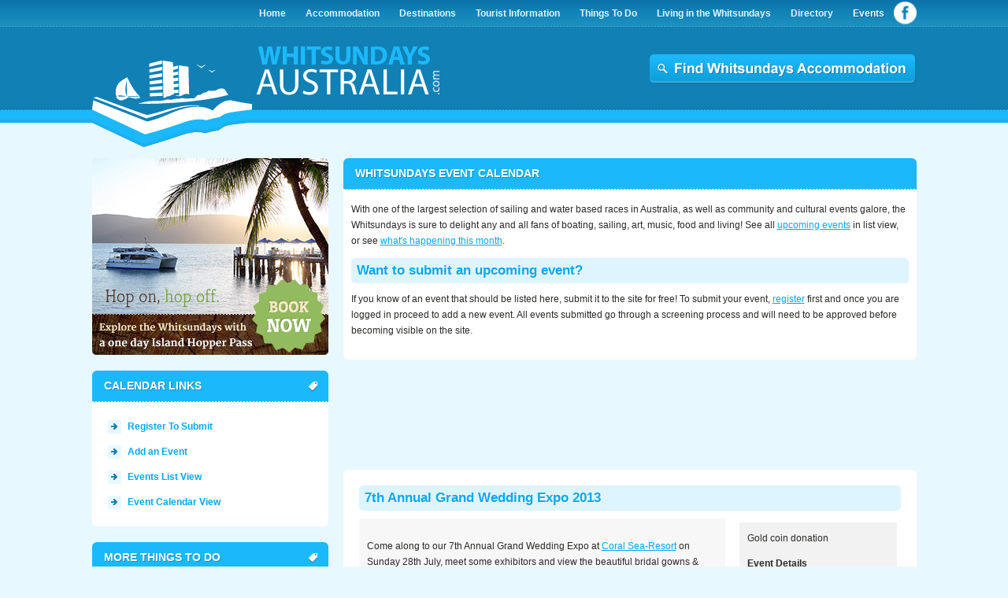

--- FILE ---
content_type: text/html; charset=UTF-8
request_url: https://www.whitsundays-australia.com/events/view/7th-annual-grand-wedding-expo-2013
body_size: 6396
content:
<!DOCTYPE html PUBLIC "-//W3C//DTD XHTML 1.0 Transitional//EN" "http://www.w3.org/TR/xhtml1/DTD/xhtml1-transitional.dtd">
<html xmlns="http://www.w3.org/1999/xhtml">
<head>
	<meta http-equiv="Content-Type" content="text/html; charset=utf-8" />
    	<title>7th Annual Grand Wedding Expo 2013 - Whitsundays Australia Events</title>
    
        
	<link rel="stylesheet" type="text/css" href="/events/calendar/gui/css/screen.css">    <link rel="stylesheet" type="text/css" href="/events/gui/css/screen.css">
        
    <script language="javascript" src="/events/gui/js/functions.js"></script>
	<link rel="stylesheet" type="text/css" href="/events/external/jquery/jquery-ui-1.8.23.custom.css">
<script type="text/javascript" src="/events/external/jquery/jquery-1.8.0.min.js"></script>
<script type="text/javascript" src="/events/external/jquery/jquery-ui-1.8.23.custom.min.js"></script>
<script type="text/javascript" src="/events/external/fancybox/jquery.fancybox-1.3.1.pack.js"></script>
<link rel="stylesheet" href="/events/external/fancybox/jquery.fancybox-1.3.1.css" type="text/css" media="screen" />
<script language="javascript">
    $(document).ready(function() {
    $("a.ZoomLink").fancybox();
    });
</script>
<script language="javascript" src="/events/calendar/gui/js/functions.js"></script><link rel="stylesheet" type="text/css" href="/css/global.css" />
<script type="text/javascript" src="/js/qm.js"></script>
<script type="text/javascript" src="/js/qm_pure_css.js"></script>

<!-- Google tag (gtag.js) -->
<script async src="https://www.googletagmanager.com/gtag/js?id=G-C6RD7T3PJJ"></script>
<script>
  window.dataLayer = window.dataLayer || [];
  function gtag(){dataLayer.push(arguments);}
  gtag('js', new Date());

  gtag('config', 'G-C6RD7T3PJJ');
</script>

    <!--[if lt IE 10]>
    <script type="text/javascript"
        src="http://veddecode.opensource.dpo.org.uk/js/base64-1.0.min.js"></script>
<![endif]-->
<script type="text/javascript" src="https://veddecode.opensource.dpo.org.uk/js/ved_analytics-1.0.min.js"></script>

<script type="text/javascript">

  var _gaq = _gaq || [];
  _gaq.push(['_setAccount', 'UA-5926815-59']);
  (function(w) {
        var customVars = [
            { slot: 1, name: 'Google link index',          v: 'linkIndex'         },
            { slot: 2, name: 'Google link type',           v: 'linkType'          },
            { slot: 3, name: 'Google result position',     v: 'resultPosition'    },
            { slot: 4, name: 'Google sub-result position', v: 'subResultPosition' },
            { slot: 5, name: 'Google page',                v: 'page'              }
            ];
        if (w._gaq && w.VedDecode && w.VedDecode.ved) {
            for (var i = 0, val; i < customVars.length; ++i) {
                val = w.VedDecode[customVars[i].v];
                w._gaq.push([
                    '_setCustomVar',
                    customVars[i].slot,
                    customVars[i].name,
                    val ? val + '' : '(not set)',
                    2 // session scope
                    ]);
            }
        }
    })(window);
  _gaq.push(['_trackPageview']);

  (function() {
    var ga = document.createElement('script'); ga.type = 'text/javascript'; ga.async = true;
    ga.src = ('https:' == document.location.protocol ? 'https://ssl' : 'http://www') + '.google-analytics.com/ga.js';
    var s = document.getElementsByTagName('script')[0]; s.parentNode.insertBefore(ga, s);
  })();

</script>
<script type="text/javascript">
if (document.referrer.match(/google\.com/gi) && document.referrer.match(/cd/gi)) {
  var myString = document.referrer;
  var r        = myString.match(/cd=(.*?)&/);
  var rank     = parseInt(r[1]);
  var kw       = myString.match(/q=(.*?)&/);
  
  if (kw[1].length > 0) {
    var keyWord  = decodeURI(kw[1]);
  } else {
    keyWord = "(not provided)";
  }

  var p        = document.location.pathname;
  _gaq.push(['_trackEvent', 'RankTracker', keyWord, p, rank, true]);
}
</script>



    <!-- Responsive -->
    <script src="https://code.jquery.com/jquery-1.9.1.js"></script>
    <link href="/css/media.css" rel="stylesheet" type="text/css" media="screen" />
    <!--[if lt IE 9]>
        <script src="http://css3-mediaqueries-js.googlecode.com/svn/trunk/css3-mediaqueries.js"></script>
    <![endif]-->
    <meta name="viewport" content="width=device-width, initial-scale=1.0">
    <script type="text/javascript">
    jQuery(document).ready(function() {
      jQuery(".expand-menu-btns").hide();
      //toggle the componenet with class expand-links
      jQuery(".expand-menu").click(function()
      {
        jQuery(".expand-menu-btns").slideToggle(300);
      });
    });
    </script>
    <!-- END: Responsive -->    
</head>

<body>
  <div id="mob-header">
    <div id="mob-menu-btn" class="expand-menu un-highlightable">Menu</div>
    <div id="mob-nav" class="expand-menu-btns">
      <ul>
        <li class="active"><a href="/" title="Travel Guide & Holiday Accommodation" >Home</a></li>
        <li><a href="/whitsundays-accommodation.html" title="Where To Stay - Accommodation" >Accommodation</a></li>
        <li><a href="/whitsundays-holiday-destinations.html" title="Whitsundays Destinations" >Destinations</a></li>
        <li><a href="/whitsundays-tourist-information.html" title="Tourist Information & Travel Guide" >Tourist Information</a></li>
        <li><a href="/things-to-do.html" title="Things to Do & Attractions" >Things To Do</a></li>
        <li><a href="/living-in-the-whitsundays.html" title="Living in the Whitsundays Information" >Living in the Whitsundays</a></li>
        <li><a href="/directory/" title="Directory" >Directory</a></li>
        <li class="last"><a href="/events/list/" title="Whitsundays Events" >Events</a></li>
      </ul>
    </div>
  </div>
  <div id="mob-logo">
  	<img src="/media/mobile/logo.png" alt="Whitsundays Australia logo" />
  </div>

<div id="calendar">    <div id="top">
      <div id="top_line">
        <div id="header">
          <div id="logo">
          </div>
          <div id="nav">
            <div id="social"><a href="https://www.facebook.com/WhitsundaysAustralia" target="_blank"><img width="29" height="29" src="/media/graphics/icon-facebook.png" alt="Like Whitsundays Australia on Facebook"></a></div>
            <ul id="qm0" class="qmmc">
              <li><a href="https://www.whitsundays-australia.com/" title="Travel Guide &amp; Holiday Accommodation"><span>Home</span></a></li>
              <li><a href="/whitsundays-accommodation.html" title="Where To Stay - Accommodation" ><span>Accommodation</span></a>
                <ul id="qm0">
                  <li><a href="/airlie-beach-accommodation.html" title="Airlie Beach Accommodation" ><span>Airlie Beach Accommodation</span></a></li>
                  <li><a href="/whitsunday-mainland-resorts.html" title="Mainland Resort Accommodation" ><span>Whitsundays Mainland Resorts</span></a></li>
                  <li><a href="/whitsunday-island-resorts.html" title="Island Resorts &amp; 5 Star Accommodation" ><span>Whitsunday Islands Resorts</span></a></li>
                  <li><a href="/mackay-accommodation.html" title="Mackay Accommodation" ><span>Mackay Accommodation</span></a></li>
                  <li><a href="/budget-backpackers-accommodation.html" title="Backpackers Hostels &amp; Budget Accommodation" ><span>Budget &amp; Backpackers</span></a></li>
                  <li><a href="/magnetic-island-accommodation.html" title="Magnetic Island Accommodation" ><span>Magnetic Island Accommodation</span></a></li>
                  <li><a href="/romantic-escapes-honeymoons.html" title="Romantic Getaways &amp; Honeymoon Accommodation" ><span>Romantic Escapes &amp; Honeymoons</span></a></li>
                  <li><a href="/schoolies-week-accommodation.html" title="Schoolies Week Accommodation at Airlie Beach" ><span>Schoolies Week Accommodation</span></a></li>
                  <li class="last"><a href="/townsville-accommodation.html" title="Townsville Accommodation" ><span>Townsville Accommodation</span></a></li>
                </ul>
              </li>
              <li><a href="/whitsundays-holiday-destinations.html" title="Whitsundays Destinations" ><span>Destinations</span></a>
                <ul id="qm0">
                  <li><a href="/airlie-beach1.html" title="Things To Do In Airlie Beach" ><span>Airlie Beach</span></a></li>
                  <li><a href="/destination-whitsundays-mainland.html" title="Things To Do Whitsundays Mainland" ><span>Whitsundays Mainland</span></a></li>
                  <li><a href="/destination-whitsundays-islands.html" title="Whitsundays Islands" ><span>Whitsundays Islands</span></a></li>
                  <li class="last"><a href="/destination-great-barrier-reef.html" title="Great Barrier Reef" ><span>Great Barrier Reef</span></a></li>
                </ul>
              </li>
              <li><a href="/whitsundays-tourist-information.html" title="Tourist Information &amp; Travel Guide" ><span>Tourist Information</span></a>
                <ul id="qm0">
                  <li><a href="/getting-to-the-whitsundays.html" title="Getting to the Whitsundays - Airport, Rail, Bus &amp; Driving" ><span>Getting to the Whitsundays</span></a></li>
                  <li><a href="/getting-around-whitsundays.html" title="Getting Around" ><span>Getting Around</span></a></li>
                  <li><a href="/travel-distances.html" title="Australian Travel Distances to the Whitsundays" ><span>Travel Distances</span></a></li>
                  <li><a href="/whitsundays-maps.html" title="Whitsundays Maps" ><span>Maps</span></a></li>
                  <li><a href="/whitsundays-picture-tour.html" title="Whitsundays Picture Tour" ><span>Picture Tour</span></a></li>
                  <li><a href="/whitsundays-videos.html" title="Videos &amp; Virtual Tour" ><span>Whitsundays Videos</span></a></li>
                  <li><a href="/whitsundays-travel-articles.html" title="Travel Articles" ><span>Travel Articles</span></a></li>
                  <li><a href="/whitsundays-weather.html" title="Current Weather Forecast &amp; Climate" ><span>Whitsundays Weather</span></a></li>
                  <li><a href="/internet-cafes-phones.html" title="Internet Cafes &amp; Telephones" ><span>Internet Cafes &amp; Telephones</span></a></li>
                  <li><a href="/whitsundays-tourism-summary.html" title="Tourism Summary" ><span>Whitsunday Tourism Summary</span></a></li>
                  <li class="last"><a href="/oprah-in-the-whitsundays.html" title="Oprah in the Whitsundays" ><span>Oprah in the Whitsundays</span></a></li>
                </ul>
              </li>
              <li><a href="/things-to-do.html" title="Things to Do &amp; Attractions" ><span>Things To Do</span></a>
                <ul id="qm0">
                  <li><a href="http://www.partner.viator.com/en/3405/The-Whitsundays-and-Hamilton-Island/d753-ttd?activities=all" title="Whitsundays Experiences" onClick="_gaq.push(['_trackEvent', 'Viator-Things-To-Do', 'Drop Down Click', 'index']);" target="_blank" rel="nofollow"><span>Activities &amp; Experiences</span></a></li>
                  <li><a href="/whitsundays-adventure-activities.html" title="Adventure Activities - Safaris, Joy Flights, Sky Diving &amp; More" ><span>Adventure Activities</span></a></li>
                  <li><a href="/whitsundays-boat-charters.html" title="Boat Charters" ><span>Boat Charters</span></a></li>
                  <li><a href="/whitsundays-boat-cruises.html" title="Whitsunday &amp; Great Barrier Reef Cruises" ><span>Whitsunday &amp; Reef Cruises</span></a></li>
                  <li><a href="/whitsundays-day-spas.html" title="Day Spas - Indulge in Pampering" ><span>Day Spas</span></a></li>
                  <li><a href="/whitsundays-flying-adventures.html" title="Flying Adventures &amp; Scenic Flights" ><span>Flying Adventures</span></a></li>
                  <li><a href="/whitsundays-golf.html" title="Golf Courses - Golf Clubs - Golf Tours" ><span>Golf Courses</span></a></li>
                  <li><a href="/whitsundays-restaurants.html" title="Restaurants &amp; Dining" ><span>Restaurants</span></a></li>
                  <li><a href="/whitsundays-scuba-diving.html" title="Scuba Diving &amp; Snorkeling - Dive Sites" ><span>Scuba Diving &amp; Snorkeling</span></a></li>
                  <li><a href="/whitsundays-shopping.html" title="Shopping" ><span>Shopping</span></a></li>
                  <li><a href="/whitsundays-tourist-attractions.html" title="Tourist Attractions - Abel Point Marina, Great Walks, Hook Island &amp; More" ><span>Tourist Attractions</span></a></li>
                  <li class="last"><a href="/whitsundays-tours.html" title="Sightseeing Day Tours" ><span>Sightseeing Day Tours</span></a></li>
                </ul>
              </li>
              <li><a href="/living-in-the-whitsundays.html" title="Living in the Whitsundays Information" ><span>Living in the Whitsundays</span></a>
                <ul id="qm0">
                  <li><a href="/whitsundays-education.html" title="Public &amp; Private Schools &amp; Tertiary Education" ><span>Education &amp; Schools</span></a></li>
                  <li><a href="/whitsundays-facts-stats.html" title="Facts and Statistics" ><span>Facts and Statistics</span></a></li>
                  <li><a href="/whitsundays-geography.html" title="Geography" ><span>Geography</span></a></li>
                  <li><a href="/whitsundays-history.html" title="History" ><span>History</span></a></li>
                  <li><a href="/whitsundays-healthcare.html" title="Hospitals &amp; Healthcare" ><span>Hospitals &amp; Healthcare</span></a></li>
                  <li><a href="/whitsundays-news.html" title="News" ><span>News</span></a></li>
                  <li><a href="/whitsundays-real-estate.html" title="Real Estate" ><span>Real Estate</span></a></li>
                  <li class="last"><a href="/whitsundays-religion.html" title="Religion - Places of Worship &amp; Churches" ><span>Churches &amp; Religion</span></a></li>
                </ul>
              </li>
              <li><a href="/directory/" title="Directory" ><span>Directory</span></a></li>
              <li class="last active"><a href="/events/list/" title="Whitsundays Events" ><span>Events</span></a></li>
            </ul>
          </div>
          <a class="header_button_portal" href="/whitsundays-accommodation.html"><p>Find Whitsundays Accommodation</p></a>
        </div>
      </div>
    </div>
    <div id="background_low">
      <div id="container">
        <div id="breadcrumbs"></div>
        <div id="contentholder">
          <div id="sidebar">
<div class="mrec_ad_top"><p><a target="_blank" href="http://www.partner.viator.com/en/3405/tours/The-Whitsundays-and-Hamilton-Island/Whitsunday-Islands-Hopper-Pass/d753-5164HOPPER" onclick="_gaq.push(['_trackEvent', 'Internal Banners', 'Island Hopper - Viator', 'index']);"><img width="300" height="250" alt="Whitsunday Island Hopper Pass" src="/media/graphics/300x250-island-hopper.jpg"></a></p></div><div class="side_box">
    <div class="side_box_title">
        <div class="side_box_icon"><img src="/events/gui/images/theme/icon_listing.png" width="40" height="40" alt="listing" /></div>
        <h5>Calendar Links</h5>
  </div>
    <div class="side_box_content">
        <div class="innerpad">
            <ul class="subList">
<li><a href="/events/register/">Register To Submit</a></li>
<li><a href="/events/add">Add an Event</a></li>
    	<li class="Calendar_MenuBold"><a href="/events/list">Events List View</a></li>
        <li><a href="/events/browse">Event Calendar View</a></li>
            </ul>
        </div>
    </div>
</div>
<div class="side_box">
    <div class="side_box_title">
        <div class="side_box_icon"><img src="/events/gui/images/theme/icon_listing.png" width="40" height="40" alt="listing" /></div>
        <h5>More Things to Do</h5>
  </div>
    <div class="side_box_content">
        <div class="innerpad">
            <ul class="subList"><li><a href="/airlie-beach1.html" title="Airlie Beach" >Airlie Beach</a></li>
<li><a href="/whitsundays-adventure-activities.html" title="Whitsundays Adventure Activities" >Whitsundays Adventure Activities</a></li>
<li><a href="/whitsundays-golf.html" title="Whitsundays Golf Courses - Golf Clubs - Golf Tours" >Whitsundays Golf</a></li>
<li><a href="/whitsundays-shopping.html" title="Whitsundays Shopping" >Whitsundays Shopping</a></li>

<li><a href="/whitsundays-tourist-attractions.html" title="Whitsundays Tourist Attractions" >Whitsundays Tourist Attractions</a></li>
<li><a href="/whitsundays-boat-charters.html" title="Whitsundays Boat Charters" >Whitsundays Boat Charters</a></li>
<li><a href="/whitsundays-boat-cruises.html" title="Whitsundays Boat Cruises" >Whitsundays Boat Cruises</a></li>
<li><a href="/whitsundays-restaurants.html" title="Whitsundays Restaurants" >Whitsundays Restaurants</a></li>
<li><a href="/whitsundays-scuba-diving.html" title="Whitsundays Scuba Diving & Snorkelling" >Whitsundays Scuba Diving</a></li>
<li class="last"><a href="/whitsundays-tours.html" title="Whitsundays Tours" >Whitsundays Tours</a></li>
</ul>

        </div>
    </div>
</div>
            </div>
            <div class="guiColumnMiddleWrapper">
<div id="searchbox_holder">
    <div id="searchbox_title">
        <h1>Whitsundays Event Calendar</h1>
  </div>
    <div class="innerpad">
<p>With one of the largest selection of sailing and water based races in Australia, as well as community and cultural events galore, the Whitsundays is sure to delight any and all fans of boating, sailing, art, music, food and living! See all <a href="/events/list/">upcoming events</a> in list view, or see <a href="/events/browse">what's happening this month</a>.</p>
<h2>Want to submit an upcoming event?</h2>
<p>If you know of an event that should be listed here, submit it to the site for free! To submit your event, <a href="/events/register/">register</a> first and once you are logged in proceed to add a new event. All events submitted go through a screening process and will need to be approved before becoming visible on the site.</p>
    </div>
</div>

<div id="ad_searchtop">
<script type="text/javascript"><!--
google_ad_client = "ca-pub-9032965746705668";
/* WA 728x90 */
google_ad_slot = "7403634570";
google_ad_width = 728;
google_ad_height = 90;
//-->
</script>
<script type="text/javascript" src="https://pagead2.googlesyndication.com/pagead/show_ads.js">
</script>
<script type="text/javascript"><!--
google_ad_client = "ca-pub-9032965746705668";
/* WA 728x15 Event Link */
google_ad_slot = "1955418746";
google_ad_width = 728;
google_ad_height = 15;
//-->
</script>
<script type="text/javascript" src="https://pagead2.googlesyndication.com/pagead/show_ads.js">
</script>
</div>

            <div id="content">
                <div class="innerpad">

    
    <h2>7th Annual Grand Wedding Expo 2013</h2>
    
        
    <div id="Calendar_EventMainInfo">
    
        
    <div id="Calendar_ViewAddThis">
<!-- Go to www.addthis.com/dashboard to customize your tools -->
<div class="addthis_sharing_toolbox"></div>
<script type="text/javascript" src="//s7.addthis.com/js/300/addthis_widget.js#pubid=ra-564a70de0a21c3b0" async="async"></script>
<div class="clr"></div>
    </div>
    
    <div id="Calendar_ViewDescription">
        <!-- google_ad_section_start -->
        <p>Come along to our 7th Annual Grand Wedding Expo at&nbsp;<a href="https://www.facebook.com/coralsearesort?directed_target_id=0" target="_blank">Coral Sea-Resort</a>&nbsp;on Sunday 28th July, meet some exhibitors and view the beautiful bridal gowns &amp; dresses on offer by Kim Marcel Art of Couture.&nbsp;</p>
<p>We're glad to confirm the following exhibitors will be showcasing their services on the day: The Event Company Whitsundays, Iconic Bride Photography, Hair &amp; Makeup Whitsundays, L.A Entertainment Services, Airlie Beach Music, Whitsunday Wedding Hair Lounge, Lolldoll Makeup, Bridal Formal Hair, Andy Mammers, Total Entertainment Network, Sue Considine Photographics,&nbsp;<a href="https://www.facebook.com/annie.lloydlewis?directed_target_id=0" target="_blank">Annie Lloyd-Lewis</a>, Beautiful Beach Weddings Whitsundays,&nbsp;<a href="https://www.facebook.com/margaret.roberts.3386?directed_target_id=0" target="_blank">Margaret Roberts</a>, Joanne Dromgold Make-up, Conway Rose Petals, Cherish You Portraits, Party Cakes Whitsundays, Total Weddings, John Ward Manufacturing Jeweller,&nbsp;<a href="https://www.facebook.com/colleen.farry?directed_target_id=0" target="_blank">Colleen Farry</a>, Brooke Miles Photography,&nbsp;<a href="https://www.facebook.com/bloominwhitsundays.florist?directed_target_id=0" target="_blank">Bloomin Whitsundays Florist</a>, Jan Harvey, Big 4 Adventure Whitsunday Resort, Tropix Photography, Daydream Island Resort &amp; Spa, Faberage Wedding Eggs,&nbsp;<a href="https://www.facebook.com/christine.raymant?directed_target_id=0" target="_blank">Christine Raymant</a>&nbsp;&amp; Toby Kroner Photography.</p>        <!-- google_ad_section_end -->
    </div>
    
    		<a href="/events/assets/calendar/7th-annual-grand-wedding-expo-2013_1l.jpg?zosogidinu" class="ZoomLink" rel="Event"><img src="/events/assets/calendar/7th-annual-grand-wedding-expo-2013_1s.jpg?jutucisano" alt="7th Annual Grand Wedding Expo 2013" title="7th Annual Grand Wedding Expo 2013" /></a>
		    </div>
    
    <div id="Calendar_EventSideInfo">
    <div id="Calendar_EventSideInfoDetails">    
    <p id="Calendar_Cost">Gold coin donation</p>    
	<p id="Calendar_When"><strong>Event Details</strong><br />
    <span id="Calendar_WhenDate">Date:
    28 July 2013	</span>
	<br /><span id="Calendar_WhenTime">Time: 11am - 2:30pm</span>
	</p>

    <p id="Calendar_Location"><strong>Where is it?</strong><br />Coral Sea Resort<br />25 Ocean View Avenue<br />Airlie Beach, 4802<br />QLD</p>    
    <p id="Calendar_Contact"><strong>For further information...</strong><br />07 4964 1340<br /><a href="/cdn-cgi/l/email-protection#1b6c7e7f7f72757c685b7874697a77687e7a697e6874696f35787476" class="bt-style">Send Email</a><br /><a href="http://www.coralsearesort.com/events.htm" target="_blank" class="bt-style">View Website</a></p>    
    </div><div id="Calendar_EventSideInfoAd"><script data-cfasync="false" src="/cdn-cgi/scripts/5c5dd728/cloudflare-static/email-decode.min.js"></script><script type="text/javascript"><!--
google_ad_client = "ca-pub-9032965746705668";
/* WA 200x200 */
google_ad_slot = "8340750862";
google_ad_width = 200;
google_ad_height = 200;
//-->
</script>
<script type="text/javascript" src="https://pagead2.googlesyndication.com/pagead/show_ads.js">
</script></div></div>                </div><!--/innerpad-->
            </div><!--/content-->
            <div class="bottom-ads mob-hide">
<script type="text/javascript"><!--
google_ad_client = "ca-pub-9032965746705668";
/* WA 728x15 Event Link */
google_ad_slot = "1955418746";
google_ad_width = 728;
google_ad_height = 15;
//-->
</script>
<script type="text/javascript" src="https://pagead2.googlesyndication.com/pagead/show_ads.js">
</script>
            </div>
          </div><!--/guiColumnMiddleWrapper-->
        </div><!--/contentholder-->
        <div id="footer">
            <a href="/" class="footerlink" ></a>
            <div id="footer_details">
<p><span class="bigger_txt">Whitsundays Australia is Copyright &copy; 2026 e-CBD and Intaanetto.com Social Media.</span><br />
Web Design and SEO by <a href="https://www.e-cbd.com.au" rel="nofollow" target="_blank">e-CBD</a>.  | <a href="https://www.whitsundays-australia.com/disclaimer.html" title="Terms of Use & Disclaimer">Terms of Use &amp; Disclaimer</a> | <a href="https://www.whitsundays-australia.com/contact-us.html" title="Contact Whitsundays Australia">Contact Us</a></p>
            </div>
        </div>
    </div>
</div>
</div>
<script defer src="https://static.cloudflareinsights.com/beacon.min.js/vcd15cbe7772f49c399c6a5babf22c1241717689176015" integrity="sha512-ZpsOmlRQV6y907TI0dKBHq9Md29nnaEIPlkf84rnaERnq6zvWvPUqr2ft8M1aS28oN72PdrCzSjY4U6VaAw1EQ==" data-cf-beacon='{"version":"2024.11.0","token":"4f7bf96cd5824c518fcbb146149126b4","r":1,"server_timing":{"name":{"cfCacheStatus":true,"cfEdge":true,"cfExtPri":true,"cfL4":true,"cfOrigin":true,"cfSpeedBrain":true},"location_startswith":null}}' crossorigin="anonymous"></script>
</body>
</html>

--- FILE ---
content_type: text/html; charset=utf-8
request_url: https://www.google.com/recaptcha/api2/aframe
body_size: 258
content:
<!DOCTYPE HTML><html><head><meta http-equiv="content-type" content="text/html; charset=UTF-8"></head><body><script nonce="4ZcJ80e99xwKtssvO5qWUw">/** Anti-fraud and anti-abuse applications only. See google.com/recaptcha */ try{var clients={'sodar':'https://pagead2.googlesyndication.com/pagead/sodar?'};window.addEventListener("message",function(a){try{if(a.source===window.parent){var b=JSON.parse(a.data);var c=clients[b['id']];if(c){var d=document.createElement('img');d.src=c+b['params']+'&rc='+(localStorage.getItem("rc::a")?sessionStorage.getItem("rc::b"):"");window.document.body.appendChild(d);sessionStorage.setItem("rc::e",parseInt(sessionStorage.getItem("rc::e")||0)+1);localStorage.setItem("rc::h",'1768713962888');}}}catch(b){}});window.parent.postMessage("_grecaptcha_ready", "*");}catch(b){}</script></body></html>

--- FILE ---
content_type: text/css
request_url: https://www.whitsundays-australia.com/events/calendar/gui/css/screen.css
body_size: -317
content:
@charset "utf-8";
/* CSS Document */

@import url("layout.css");
@import url("theme.css");


--- FILE ---
content_type: text/css
request_url: https://www.whitsundays-australia.com/events/gui/css/screen.css
body_size: -338
content:
@charset "utf-8";
/* CSS Document */

@import url("layout.css");
@import url("theme.css");
@import url("layout_custom.css");
@import url("theme_custom.css");


--- FILE ---
content_type: text/css
request_url: https://www.whitsundays-australia.com/css/global.css
body_size: 5866
content:
body,div,dl,dt,dd,li,h1,h2,h3,h4,h5,h6,pre,form,fieldset,input,textarea,p,blockquote,th,td{margin:0;padding:0;}

body{background-color:#e8f8ff;font-family:Arial, Verdana, sans-serif;color:#292a27;}

body{font-size:75%;}

html > body{font-size:12px;}

table{border-collapse:collapse;border-spacing:0;}

fieldset,img{border:0;}

address,caption,cite,code,dfn,th,var{font-style:normal;font-weight:normal;}

caption,th{text-align:left;}

h1,h2,h3,h4,h5,h6{font-family:Arial, Helvetica, sans-serif;font-weight:bold;}

h1{margin:0px 0px 12px;font-size:26px;color:#067DB5;}

h2{color:#04A8EE;font-size:17px;margin-bottom:10px;background-color:#DEF4FE;padding:6px 7px;text-shadow:1px 1px 0 #fff;-moz-border-radius:5px;border-radius:5px;}

h2 a{color:#04A8EE;text-decoration:none;}

h3{font-size:15px;color:#1080B5;background-color:#dbecf4;margin-bottom:10px;padding:6px 7px;text-shadow:1px 1px 0 #fff;-moz-border-radius:5px;border-radius:5px;}

h3 a{color:#1080B5;text-decoration:none;}

h4{font-size:1.25em;font-weight:bold;color:#1080CA;margin-bottom:5px;}

h4 a{text-decoration:none;}

h5{font-size:1em;font-weight:bold;}

h6{font-size:1em;}

p{margin:0px 0px 12px;font-family:Arial, Helvetica, sans-serif;line-height:1.7em;}

ul.list{list-style-type:disc;padding-left:30px;margin:0;}

dl{margin:1.5em 0;}

dl dt{font-weight:bold;}

a{color:#04A8EE;text-decoration:underline;outline:none;}

a:hover{color:#1080B5;}

img{border:none;max-width:100%;height:auto;}

blockquote{color:#808080;font-size:1.3em;border-top-width:4px;border-top-style:solid;border-top-color:#CCCCCC;border-bottom-width:1px;border-bottom-style:solid;border-bottom-color:#CCCCCC;font-weight:bold;margin-top:5px;margin-right:0em;margin-bottom:10px;margin-left:0em;padding-top:5px;padding-bottom:5px;}

hr{background:#eaeaea;color:#eaeaea;clear:both;float:none;width:100%;height:0.1em;margin:0 0 1.4em 0;border:none;}

* html hr{margin:0 0 1.2em 0;}

.clearfix:before,

.clearfix:after,

.row:before,

.row:after{

  content: "";

  display: table;

} 

.clearfix:after,.row:after{

  clear: both;

}

.clearfix,.row{

  zoom: 1; /* For IE 6/7 (trigger hasLayout) */

}

.row,.row > .col,.row > [class*="col-"]{box-sizing:border-box;}
.row{display:-ms-flexbox;display: flex;-ms-flex-wrap: wrap;flex-wrap: wrap;margin-right: -15px;margin-left: -15px;}
.row > .col,.row > [class*="col-"]{position: relative;width: 100%;min-height: 1px;padding-right: 15px;padding-left: 15px;}
.map-wrap{width:100%;height:0;margin-bottom:1.5em;padding-top:75%;overflow:hidden;position:relative;}
.map-wrap > iframe{width:100%;height:100%;position:absolute;left:0;top:0;}
#mob-header, #mob-logo{display:none;}

.web-hide{display:none !important;}

.mob-hide{display:inherit !important;}

.guiColumnMiddleWrapper{float:right;width:728px;position:relative;}

#background_low{background:url(../media/graphics/bg_footer_low.gif) center bottom repeat-x;}

#container{width:1047px;margin-top:0px;margin-right:auto;margin-bottom:0px;margin-left:auto;}

#header{height:156px;width:1047px;padding:0px;margin-top:0px;margin-right:auto;margin-bottom:0px;margin-left:auto;position:relative;}

#top{height:156px;background-color:#1080b5;background-image:url(../media/graphics/top_header_edge.png);background-repeat:repeat-x;background-position:center bottom;}

#top_line{background:url(../media/graphics/top_line.png) center top repeat-x;}

#top_image{margin:0px 0px 20px;float:right;width:728px;height:179px;}

.top_image_overlay{position:absolute;height:179px;width:728px;left:0px;top:0px; z-index:9;}

#top_image img{-moz-border-radius:6px 6px 6px 6px;}

#breadcrumbs{height:32px;clear:both;text-align:right;padding-top:13px;font-size:11px;color:#067CB4;}

#breadcrumbs a{color:#1080B5;}

#contentholder{float:left;width:1047px;margin:0px;padding-top:0px;padding-right:0px;padding-bottom:22px;padding-left:0px;}

#content{float:right;width:728px;margin:0 0 15px;padding:0px;background-color:#FFF;-moz-border-radius:6px;border-radius:6px;}



#content-wide {

	float: left;

	width: 1000px;

	margin: 0px 0px 15px;

	padding: 15px 20px;

	background-color: #FFF;

	-moz-border-radius: 0px 6px 6px 0px;

	border-radius: 0px 0px 6px 6px;

}



#container .fullwidth {

	margin-bottom: 0px;

	margin-top: 40px;

	width: 1040px;

	float: left;

}



.web-hide{

	display:none !important;

}



#sidebar{float:left;margin:0px;width:300px;text-align:left;display:block;padding:0px;}

body #sidebar #bg-airbnb{

    float:none;

    width:90%;

    height:auto;

    padding:84px 5% 5%;

}

body #sidebar #bg-airbnb input{

    -webkit-box-sizing:border-box;

    -moz-box-sizing:border-box;

    box-sizing:border-box;

}

body #sidebar #bg-airbnb #form_location,

body #sidebar #bg-airbnb #datepicker1,

body #sidebar #bg-airbnb #datepicker2,

body #sidebar #bg-airbnb #guests{

    position:relative;

    left:0;

    top:0;

    width:100%;

    margin:5px 0;

}

body #sidebar #bg-airbnb p:last-child{

    display:none;

}

body #sidebar #bg-airbnb #button{

    position:relative;

    left:0;

    top:0;

}

body #sidebar #bg-airbnb #logoair{

    width:100%;

    top:20px;

    left:0;

    text-align:center;

}

body #sidebar #bg-airbnb #minus,

body #sidebar #bg-airbnb #plus{

    top:auto;

    bottom:81px;

}

body #sidebar #bg-airbnb #minus{

    left:20px;

}

body #sidebar #bg-airbnb #plus{

    left:auto;

    right:20px;

}

#footer{clear:both;margin:0px;height:142px;padding:0px;position:relative;}

#footer p{color:#1AB8F4;}

#footer p a{color:#099FD9;font-weight:bold;padding:0px;border-top-style:none;border-right-style:none;border-left-style:none;text-decoration:none;border-bottom:1px dotted #099fd9;}

#footer p a:hover{text-decoration:none;border-bottom-style:solid;}

#footer_details{position:absolute;width:720px;right:0px;top:50px;}

.footerlink{background:url(../media/graphics/logo_footer.png) center top no-repeat;color:#fff;display:block;float:left;height:66px;left:23px;margin:0;position:absolute;top:40px;width:251px;}

a.footerlink:hover{background-position:center bottom;background-repeat:no-repeat;display:block;}

#logo{width:448px;height:138px;position:absolute;left:0px;top:50px;background-image:url(../media/graphics/logo.png);background-repeat:no-repeat;background-position:left top;}

#logo h1{color:#FFFFFF;font-size:3.5em;display:none;}

.header_button_portal, .header_button_directory{background-position:center top;background-repeat:no-repeat;color:#fff;display:block;height:37px;position:absolute;right:0px;bottom:50px;}

.header_button_portal{background-image:url(../media/graphics/header_button_portal.png);width:339px;}

.header_button_directory{background-image:url(../media/graphics/header_button_directory.png);width:205px;}

a.header_button_portal:hover, a.header_button_directory:hover{background-position:center bottom;background-repeat:no-repeat;}

.header_button_portal p, .header_button_directory p{display:none;}

.float-left{float:left;margin:3px 15px 10px 0px;}

.float-right{float:right;margin:3px 0px 10px 15px;}

.cleaner{clear:both;height:0px;font-size:0px;}

#newsletter .field{font-family:Arial, Helvetica, sans-serif;font-size:100%;background-image:url(../images/inputbg.png);background-repeat:no-repeat;border-bottom:1px solid #EBEAE4;border-right:1px solid #EBEAE4;border-left:1px solid #D4D4CF;border-top:1px solid #D4D4CF;color:#929292;height:18px;width:188px;padding:6px 5px 4px 5px;background-position:left top;}

#newsletter .left{width:192px;}

#newsletter p{margin:0px 0px 16px 0px;}

#quoteform{width:580px;}

.innerpad{padding:20px;}

#nav{bottom:0;height:34px;position:absolute;right:0;width:900px;top:0px;z-index:500;}

.navcontainer{float:left;height:40px;margin:0;padding:0;width:600px;}

#qm0{float:right;margin:0;padding-bottom:19px;padding-left:0;}

#qm0 ul, #qm0 li{display:inline;list-style-type:none;margin:0;padding:0;}

#qm0 ul{display:block;padding-left:15px;}

#qm0 a{float:left;color:#DFF4FD;text-decoration:none;padding:10px 0px;margin:0 0 0 25px;font:bold 1em/14px Arial, Helvetica, sans-serif;}

#qm0 a#current{background-color:#fff;color:#000;}

#qm0 a:hover{color:#fff;text-decoration:none;text-shadow:1px 1px 0 #0f5e82;}

#qm0 .active a{text-shadow:1px 1px 0 #0f5e82;color:#fff;}

#qm0 .active ul a{background-image:none;text-shadow:none;}

#qm0 .active ul a:hover{color:#FFFFFF;}

#qm0 ul a{float:none;display:block;padding:6px 10px;margin:0;background-color:#1b90bf;border-bottom:1px dashed #49a7cd;color:#FFF;}

#qm0 ul a:hover{background-color:#1bb9fb;border-bottom:1px solid #11a7e5;text-shadow:1px 1px 0 #2089b5;}

.qmmc .qmdivider{display:block;font-size:1px;border-width:0px;border-style:solid;}

.qmmc .qmdividery{float:left;width:0px;}

.qmmc .qmtitle{display:block;cursor:default;white-space:nowrap;}

.qmclear{font-size:1px;height:0px;width:0px;clear:left;line-height:0px;display:block;}

.qmmc{position:relative;height:1%;}

.qmmc a, .qmmc li{float:left;display:block;white-space:nowrap;}.qmmc div a, .qmmc ul a, .qmmc ul li{float:none;}.qmsh div a{float:left;}.qmmc div{visibility:hidden;position:absolute;}.qmmc ul{left:-10000px;position:absolute;}.qmmc, .qmmc ul{list-style:none;padding:0px;margin:0px;}.qmmc li a{float:none}.qmmc li{position:relative;}.qmmc ul{z-index:10;}.qmmc ul ul{z-index:20;}.qmmc ul ul ul{z-index:30;}.qmmc ul ul ul ul{z-index:40;}.qmmc ul ul ul ul ul{z-index:50;}li:hover>ul{left:0;}#qm0 ul{top:100%;}#qm0 ul li:hover>ul{top:0;left:0;}

ul.subList{padding:0px;margin:0px;}

ul.subList li{margin:0px;list-style-type:none;display:inline;font-size:1em;padding:0px;}

ul.subList li a{-moz-border-radius:2px;border-radius:2px;list-style-type:none;display:block;text-decoration:none;color:#04A8EE;text-align:left;margin:0px;line-height:1.7em;border-style:none;border-width:0px;padding:6px 0px 6px 30px;background:#FFFFFF url(../media/graphics/item_arrow.png) no-repeat 5px 8px;font-weight:bold;}

ul.subList li a:hover{color:#1080B5;list-style-type:none;display:block;text-decoration:none;background-color:#E8F8FF;}

ul.subList .active a{background-color:#E8F8FF;color:#056A9A;}

#content th.nobg{border-top:1px solid #ddd;border-right:1px solid #ddd;border-left:1px solid #ddd;background-color:#eee;background-image:none;color:#161616;font-size:1.2em;font-weight:bold;}

#content td{padding:6px 10px;}

#content table{margin-top:10px;margin-bottom:15px;}

#content th{font-size:12px;font-weight:bold;color:#1B90BF;text-transform:uppercase;text-shadow:1px 1px 0 #fff;padding:6px;background-color:#E8F8FF;}

#content th.middlise{text-align:center;}

#content th.featured{border:1px solid #A2CADD !important;background-color:#CAE1EC;}

.mrec_ad{height:250px;width:300px;margin-bottom:20px;margin-top:20px;clear:both;}

.mrec_ad_top{height:250px;width:300px;margin-bottom:20px;clear:both;}

.button_holder{width:300px;clear:both;}

.button_ad{float:left;height:140px;width:140px;margin-bottom:20px;-moz-border-radius:6px;border-radius:6px;}

.button_ad_padded{padding:7px;float:left;height:126px;width:126px;margin-bottom:20px;-moz-border-radius:6px;border-radius:6px;}

.gutter_right{margin-right:20px;}

.green_ad{background-color:#1BB9FB;}

.blue_ad{background-color:#1080B5;}

.google_square_wrapper{background-color:#FFFFFF;width:330px;float:left;margin:0px 15px 15px 0px;padding-bottom:15px;}

.google_square{background-color:#FFFFFF;width:310px;float:left;text-align:center;margin:0px 10px 10px 0px;}

#banner_ad_holder{float:right;width:728px;margin-bottom:20px;}

#ad_searchtop {

	margin-bottom: 15px;

	position: relative;

	float: left;

}

#ad_searchbottom{margin-top:15px;}

.single_sidebar_ad{float:left;width:300px;margin-bottom:15px;}

.swf_link_728x90 {

  display: block;

  height: 90px;

  position: absolute;

  width: 728px;

}



.swf_link_300x250 {

    display: block;

    height: 250px;

    position: absolute;

    width: 300px;

}

#sidebar .side_box{margin-bottom:20px;clear:both;}

.side_box .side_box_title{height:40px;position:relative;-moz-border-radius:6px 6px 0 0;border-radius:6px 6px 0 0;background-color:#1bb9fb;background-image:url(../media/graphics/bg_sidebox_edge.gif);background-repeat:repeat-x;background-position:left bottom;}

.side_box .side_box_content{background-color:#FFF;-moz-border-radius:0 0 6px 6px;border-radius:0 0 6px 6px;}

#sidebar .innerpad{padding:15px;}

.side_box h5{color:#FFF;font-size:1.2em;text-transform:uppercase;font-weight:bold;padding-top:7px;padding-left:15px;text-shadow:1px 1px 0 #158dbf;float:left;line-height:1.7em;}

.side_box .side_box_icon{height:40px;width:40px;position:absolute;right:0px;}

#searchbox_holder{float:right;width:728px;padding:0px;background-color:#FFF;-moz-border-radius:0 0 6px 6px;border-radius:0 0 6px 6px;margin:0px 0px 20px;}

#search_portal .field_portal, .cleardefault{border-style:none;width:180px;margin:4px 0px 0px 4px;float:left;border-width:0px;font-size:13px;line-height:17px;background-color:#DCF4FD;}

#search_btn_portal{float:right;}

#search_portal p{margin:0 0 16px;}

#searchbox_portal{height:24px;padding:3px;width:264px;background-color:#eaf0f4;background-image:url(../media/graphics/bg_searchbox_left_top.gif);background-repeat:no-repeat;background-position:left top;}

#search_portal{margin:0px;height:35px;}

.searchbox_icon{height:40px;width:40px;position:absolute;right:0px;}

#searchbox_title{height:40px;position:relative;-moz-border-radius:6px 6px 0 0;border-radius:6px 6px 0 0;background-color:#1BB9FB;background-image:url(../media/graphics/bg_sidebox_edge.gif);background-repeat:repeat-x;background-position:left bottom;}

#searchbox_title h4, #searchbox_title h1{float:left;padding:7px 0 0 15px;color:#fff;font-size:1.2em;text-transform:uppercase;font-weight:bold;text-shadow:1px 1px 0 #158dbf;line-height:1.7em;margin-bottom:0px;}

#searchbox_holder .innerpad{float:left;padding:15px 10px 15px 10px;}

.thumbitem{float:left;}

.thumbitem p{margin:0px;padding:0px;font-size:0.9em;line-height:1.2em;}

#form_search_country{margin:0px;}

#form_search_country .frmselectboxlong, #form_search_country .frmselectboxlongdate{border-width:0px;border-style:none;font-size:13px;margin:0px 5px 0px 0px;/*background-image:url(../media/graphics/bg_selectbox_backing.gif);background-repeat:no-repeat;*/background-color:#DCF4FD;float:left;}

#form_search_country .dropdowns{

	float:left;

	width:192px;

	height:22px;

	margin: 0 5px 0 0;

	padding:4px;

	background-image:url(../media/graphics/bg_selectbox_backing.gif);

}



#form_search_country .frmselectboxlong{width:190px;height:22px;}

#form_search_country .frmselectboxlongdate{width:194px;padding:3px;height:24px;background-image:url(../media/graphics/bg_selectbox_backing_datepicker.gif);}

.gobutton{margin:0px;height:30px;width:88px;float:right;border-top:0px none;border-right:0px none;border-bottom:0px none;border-left:0px none;background:#4B809E url(../media/graphics/search_button_small.gif) repeat-x left top;cursor:pointer;}

#ui-datepicker-div{display:none;}

.bigger_txt{font-size:1.2em;font-weight:bold;}

#form_sort #o{padding:5px;height:30px;}

.Site_FormRequired{color:#C30;}

.top_map{width:365px;height:280px;}

#guiSide{float:none !important;width:auto !important;border:none !important;}

#addDescription_parent td, #editDescription_parent td, #signupDescription_parent td{padding:0;margin:0;}

#tabs h2{color:#0f6599;font-size:1.4em;}

#tabs h3{font-size:1.3em;font-weight:bold;color:#0f6599;}

#tabs .listing_content{float:left;width:410px;}

#content #listing_top_info{clear:both;height:280px;margin-bottom:20px;}

.lrec_ad{height:280px;width:336px;float:left;}







.top_map{height:280px;width:330px;float:right;}

.ajaxSearch_result{margin-bottom:10px;padding-bottom:10px;border-bottom:1px dotted #D9E3E8;}

.ajaxSearch_resultLink{font-size:15px;display:block;margin-bottom:5px;text-decoration:none;}

.ajaxSearch_resultDescription{display:block;font-weight:bold;}

.ajaxSearch_resultExtract{display:block;font-weight:normal;font-style:italic;}

#ads{float:left;width:300px;margin-right:15px;}

.prcol_left{margin-right:15px;}

.prcol_left, .prcol_right{width:336px;float:left;padding-bottom:15px;}

.popregions .item{float:left;padding:10px;border:1px solid #E1EFF8;-moz-border-radius:6px;border-radius:6px;margin-bottom:15px;}

.popregions .thumb{float:left;}

.popregions img{margin:3px 0 10px 0px;border:5px solid #D1F1FE;-moz-border-radius:4px;border-radius:4px;background-color:#FFF;padding:1px;}

.popregions .desc{float:left;width:224px;margin-left:10px;}

.popregions .title h4{color:#4B809E;background-color:#FFFFFF;font-size:14px;margin-bottom:5px;padding:0px;}

.popregions .title h4 a{text-decoration:none;}

.popregions p{line-height:1.6em;margin-bottom:0;}

.portal ul, .portal ol{margin:15px 0px 15px 15px;padding:0px;list-style:none;line-height:1.7em;}

.portal li{background-image:url(../media/graphics/bullet_arrow_alt.gif);background-repeat:no-repeat;background-position:0px 7px;margin-bottom:4px;padding-left:17px;}

.bordered, .floating-illustrative img, .floating-illustrative-wide img, .floating-illustrative-300 img, .gallery img{border:8px solid #E1EEF4;-moz-border-radius:5px;border-radius:5px;background-color:#FFFFFF;padding:1px;}

p.navigator{display:block;height:30px;margin-bottom:10px;}

a.previous{display:block;float:left;}

a.next{display:block;float:right;}

a.previous, a.next{padding:4px 7px;color:#FFFFFF;background-color:#067DB5;-moz-border-radius:5px;border-radius:5px;text-decoration:none;}

a.next:hover, a.previous:hover{background-color:#1BB9FB;}

#content ul.gallery-links li{display:inline;padding:0px 10px 0px 0px;margin:0px 10px 0px 0px;border-right:1px solid #4B809E;background:url(none);}

#content ul.gallery-links{margin:0px 0px 15px;padding:0px;font-size:11px;}

.interesting{background-color:#ECF4F9;padding:10px;}

.small{font-size:11px;font-style:italic;}

/*.accom-picture-box{

	float:left;

	width:90px;

	margin-bottom:15px;

	margin-top:5px;

	padding-right:15px;

}

.accom-picture-box img{

	width:75px;

}

.accom-content-box{

	float:left;

	margin-bottom:20px;

	width:583px;

	margin-top:5px;

	padding-top:5px;

}*/

.accom-picture-box {

	float: left;

	margin-bottom: 15px;

	width: 200px;

	padding-right: 25px;

	margin-top: 5px;

}



.accom-content-box {

	float: left;

	margin-bottom: 20px;

	width: 463px;

	margin-top: 5px;

}

.accom-content-box .reviews{

	display:inline-block;

	margin-top:8px;

	padding:5px 15px;

	background-color:#ffe99d;

	-webkit-border-radius:4px;

	-moz-border-radius:4px;

	border-radius:4px;

	color:#000;

	font-size:14px;

	font-weight:normal;

	text-shadow:none;

}

.accom-content-box .reviews strong{

	color:#cd541f;

	font-size:16px;

	font-weight:bold;

}



.boat-picture-box{float:left;margin-bottom:15px;width:170px;padding-right:15px;margin-top:5px;}

.boat-content-box{float:left;margin-bottom:20px;width:500px;margin-top:5px;padding-top:5px;}

.cleaner{clear:both;height:0px;font-size:0px;}

.floating-illustrative{float:right;width:175px;margin-left:20px;}

.floating-illustrative-300{float:right;width:310px;margin-left:20px;}

.floating-illustrative-wide{float:right;width:230px;margin-left:20px;}

.floating-illustrative img, .floating-illustrative-wide, .floating-illustrative-300 img{margin-bottom:8px;}

ul.adleft{float:left;}

.map{width:688px;height:480px;margin:15px 0px;}

.form-column-left{float:left;width:320px;padding-right:20px;border-right:1px dotted #9DE1FF;margin-bottom:10px;}

.form-column-right{float:left;width:310px;padding-left:30px;margin-bottom:10px;}

#boat_booking_enquiry input, #boat_booking_enquiry select, #boat_booking_enquiry textarea{padding:3px;border:1px solid #BBEBFF;background-color:#E8F8FF;font:12px Arial, Helvetica, sans-serif;}

#boat_booking_enquiry legend{color:#04A8EE;display:block;margin-bottom:10px;font-size:15px;font-weight:bold;padding:0px;}

#boat_booking_enquiry fieldset{border-bottom:none;border-top-style:none;border-right-style:none;border-left-style:none;padding-bottom:10px;}

#boat_booking_enquiry label{display:block;width:140px;float:left;}

#boat_booking_enquiry input.controlled, #boat_booking_enquiry select.controlled{width:160px;}

#boat_booking_enquiry textarea{width:300px;}

#boat_booking_enquiry #submit{border-width:0px;border-style:none;background-color:none;padding:0px;}

#weather{margin-top:10px;margin-bottom:10px;}

#weather h1{display:none;}

#weather div p{text-align:center;}

#weather .current img{border:5px solid #FFF;text-align:center;}

#weather .current p{font-weight:bold;font-size:14px;display:block;}

#weather .current{padding:15px;margin-bottom:15px;-moz-border-radius:6px 6px 6px 6px;border-radius:6px 6px 6px 6px;background-color:#E8F8FF;width:310px;float:right;}

#weather .current h2{color:#3A80B5;text-shadow:1px 1px 0 #fff;text-align:center;background-color:#E8F8FF;padding:0px;}

#weather .forecast{float:left;width:155px;margin-right:15px;border:1px solid #dbecf4;-moz-border-radius:6px 6px 6px 6px;border-radius:6px 6px 6px 6px;padding-bottom:10px;}

#weather .forecast h3{text-align:center;-moz-border-radius:6px 6px 0px 0px;border-radius:6px 6px 0px 0px;}

#weather .forecast p{margin:0px 10px 5px;line-height:18px;}

#weather .forecast img{margin-bottom:5px;border:5px solid #dbecf4;}

#weather .current div{margin-right:auto;margin-left:auto;}

.boat-charter-prices{background-color:#E8F8FF;padding:15px;margin-bottom:20px;-moz-border-radius:6px;border-radius:6px;width:310px;display:inline-block;}



.boat-charter-prices h4{color:#04a8ee;text-shadow:1px 1px 0 #fff;}



p.remove-margin{margin:0px;}



.amazon {

	float: right;

	margin: 0px 0px 20px 20px;

	width: 120px;

	height: 240px;

}



.gallery {

  clear: both;

  margin: 10px 0;

}



.gallery div {

  display: block;

  float: left;

  margin-bottom: 12px;

  margin-right: 12px;

  text-align: center;

  width: 157px;

}

.gallery div:nth-child(4n+1){

	clear:both;

}



.gallery a {

  text-decoration: none;

}



.gallery img {

  border: 5px solid #DAF4F8;

  margin-bottom: 5px;

}



/* Accommodation Pagination */



#accommodation_paging_index {

	margin-bottom: 20px;

	float: right;

}



.accommodation_paging_page a,

.accommodation_paging_next a,

.accommodation_paging_previous a {

	padding: 5px 10px;

	background-color: #DBECF4;

	color: #1BB9FB;

	margin: 0px 5px 0px;

	text-decoration: none;

	font-weight: bold;

	-moz-border-radius:5px;

	border-radius: 5px;

}



.accommodation_paging_page a:hover,

.accommodation_paging_next a:hover,

.accommodation_paging_previous a:hover {

	background-color: #1BB9FB;

	color: #fff;

}



.accommodation_paging_page .accommodation_paging_pageactive {

	padding: 5px 10px;

	background-color: #1BB9FB;

	color: #fff;

	margin: 0px 5px 0px;

	-moz-border-radius:5px;

	border-radius: 5px;

}



#social {

	float: right;

	margin: 2px 0px 0px 12px;

}



.link-unit-728x15{

	float:left;

	width:728px;

	margin-bottom:15px;

	padding:10px 0;

	background-color:#fff;

	border-radius:6px;

	-moz-border-radius:6px;

	-webkit-border-radius:6px;

}

.google-ads-728x90{

	float:left;

	margin:12px 0 15px;

	width:728px;

	background-color:#fff;

	border-radius: 6px;

}

#mob-booking{clear:both;margin-left:-10px;text-align:center;}

#mob-booking iframe{margin:15px auto;}

.aw-widget-36hour{clear:both;margin-bottom:1.5em;}

.aw-widget-36hour .aw-more-block{display:none !important;}



.acomm-panel .item + .item{margin-top:1.5em;}

.acomm-panel .item .photo{float:left;width: 200px;text-align:center;}

.acomm-panel .item .photo img{box-sizing:border-box;border:8px solid #e1eef4;}

.acomm-panel .item .meta{float:right;width:463px;}

.acomm-panel .item .meta .price{margin-bottom:0;}

.acomm-panel .item .meta .address{font-style:italic;}

.acomm-panel .item .meta .reviews{display:inline-block;padding:5px 15px;background-color:#ffe99d;border-radius:4px;font-size:14px;}

.acomm-panel .item .meta .reviews .score{color:#cd541f;font-size:16px;font-weight:bold;}

.acomm-panel .item .meta .btn{display:inline-block;padding:9px 17px;background-color:#067db5;border-radius:5px;color:#fff;font-size:16px;font-weight:bold;text-decoration: none;text-transform:uppercase;}


.accomm-panel .item+.item{margin-top:15px;}
.accomm-panel .title h3{padding-top:8px;padding-bottom:8px;line-height:20px;}
.accomm-panel .title h3 > img{margin:0;}
.accomm-panel .photo{-ms-flex: 0 0 33.33333%;flex: 0 0 33.33333%;max-width: 33.33333%;}
.accomm-panel .photo img{width:100%;}
.accomm-panel .desc{-ms-flex: 0 0 66.66666%;flex: 0 0 66.66666%;max-width: 66.66666%;}
.accomm-panel .desc .price{font-size:1.35em;}
.btn{display: inline-block;-webkit-user-select: none;-moz-user-select: none;-ms-user-select: none;user-select: none;padding: 0.375rem 0.75rem;background-color:#1bb9fb;border: 1px solid transparent;border-radius: 0.25rem;color:#fff;font-size: 1rem;font-weight: bold;line-height: 1.5;text-align: center;text-decoration:none;transition: color 0.15s ease-in-out, background-color 0.15s ease-in-out, border-color 0.15s ease-in-out, box-shadow 0.15s ease-in-out;white-space: nowrap;vertical-align: middle;}
@media screen and (prefers-reduced-motion: reduce){
  .btn {transition: none;}
}
.btn:hover,.btn:focus{background-color:#666;color:#fff;}

.qld-map-wrap{margin-bottom:1.5rem;text-align:center;position:relative;}
.qld-map-wrap .place{display:block;width:10%;height:2%;position:absolute;}
#place1{left:79.5%;top:16%;width:11%;}
#place2{left:61%;top:22.5%;width:11%;}
#place3{left:71%;top:24.3%;width:12%;}
#place4{left:72%;top:26.4%;width:7%;height:3.4%;}
#place5{left:78%;top:32%;width:11%;height:2.5%;}
#place6{left:29%;top:36.2%;width:7.5%;height:2.5%;}
#place7{left:30%;top:38.6%;width:9.5%;height:2.5%;}
#place8{left:54.5%;top:51%;width:5%;}
#place9{left:55%;top:53.2%;width:6.5%;}
#place10{left:58.5%;top:57.8%;width:12%;}
#place11{left:70.5%;top:68.9%;}
#place12{left:72%;top:82.2%;width:14.3%;}
#place13{left:72%;top:84.4%;width:15%;}
#place14{left:71.5%;top:86.7%;width:19%;}
#place15{left:75.4%;top:90%;width:12%;}
#place16{left:73%;top:92.5%;width:13%;}
#place17{left:46.7%;top:48.6%;width:11.5%;}
#place18{left:34%;top:49.9%;width:12%;}
#place19{left:75.5%;top:79.5%;}
#place20{left:78%;top:26.4%;width:13%;}
#place21{left:65%;top:26.7%;width:6.5%;}
#place22{left:75.5%;top:31%;width:2.5%;}
#place23{left:71.7%;top:29.7%;width:2.5%;}
#place24{left:72%;top:32.2%;width:2.5%;}
#place25{left:39.6%;top:38.4%;width:2.5%;height:2.5%;}
#place26{left:36.5%;top:36.2%;width:3%;}
#place27{left:26%;top:43%;width:6%;height:2.5%;}
#place28{left:52.3%;top:52.7%;width:2.5%;height:2.5%;}
#place29{left:47.5%;top:59.7%;}
#place30{left:63.8%;top:71.5%;width:2.5%;height:2.5%;}
#place31{left:70%;top:90%;width:5%;height:2.5%;}
#place32{left:38.7%;top:76.1%;width:2.5%;height:2.5%;}
#place33{left:58%;top:89%;}
#place34{left:66.9%;top:93.6%;width:2.5%;height:2.5%;}

--- FILE ---
content_type: text/css
request_url: https://www.whitsundays-australia.com/css/media.css
body_size: 4462
content:
/************************************************************************************
MEDIA QUERIES
*************************************************************************************/

/* for 650px or less */
@media screen and (max-width: 650px) {

  body { background: #fff; margin: 0; padding: 0; }
  * { font-size: 13px!important; line-height: 1.5em!important; }
  a { text-decoration: underline; }
  h1 { font-size: 17px!important; line-height: 1.3em!important; }

  #mob-header {
    display:block;
    float:left;
    width:100%;
    background:#1bb9fb; /* Change BG color to suit clients color scheme */
  }
    #mob-menu-btn{
    display:block;
    float: left; width: 65%; font-size: 15px; color: #fff; cursor: pointer; cursor: hand; padding: 10px 5% 10px 35px; text-transform: uppercase; font-weight: bold; background: url(../media/mobile/nav-menu.png) no-repeat 12px center; background-size: auto 10px;  }
    #mob-logo {
    display:block;
    float:left;
    width:100%;
    margin:0 0 10px 0;
    background: #fff;
    text-align:center;
  }
    #mob-logo img { max-width: 100%; }  
  #mob-header .phone { float: right; padding: 10px 15px 8px 0; color: #fff; font-size: 15px; }
  #mob-header .phone a { color: #fff; text-decoration: none; }
  
  #contentholder,
  #header,
  #footer
  { float: left; width: 88%; padding: 0 6%; }
  
  #container { float: left; width: 100%; }
  
  /* For anything that requires hiding */
/*  .cleaner,*/
  #logo,
    hr,
  #header,
  #nav,
  #slider_controls,
  #top_image,
  .searchbox_icon,
  .side_box_icon,
  #breadcrumbs,
  #calendar #sidebar
    { display: none; }

    /* Mobile Navigation --------------- */

  #mob-nav { 
    float: left; 
    width: 100%; 
  }
    #mob-nav ul { 
        float: left; 
        width: 100%; 
        margin: 0; 
        padding: 0;
    border-top: none;
    }
    #mob-nav ul li { 
        float: left; 
        width: 100%;
        margin: 0;
    padding: 0;
    background: none;
        list-style-type: none;
    }
    #mob-nav ul li a {
        float: left;
        width: 85%;
        padding: 8px 10% 8px 5%;
        color: #fff;
        font-weight: 700;
        text-decoration: none;
        font-size: 14px;
        background: url(../media/mobile/subnav-arrow.png) no-repeat 94% center; 
        background-size: 10px auto;
        border-top: solid 1px #64c5ee;
    text-decoration: none!important;
    }
    #mob-nav ul li a:hover { background-color: #64c5ee; }
  #mob-nav li li a{
    background-color:#7f9412;
    border-top-color:#2a96c9;
  }
  #mob-nav ul li ul { display: none; }

  /* Feature Panel --------------- */
  
  #feature-panel, #feature_panel { float: left; width: 100%; background-size: 100% auto; }
  #feature-panel article, #feature_panel article { background-size: 100% auto; }
  #feature_panel #banners { float: left; width: 100%; }
  #feature_panel #banners img { width: 100%!important; height: auto!important; }
  
    /* General --------------- */
  
  table{
    display:block;
    width:100%;
    overflow-x:auto;
  }
  
  table.responsive { margin:0 !important; }
  
  .pinned { position: absolute; left: 0; top: 0; background: #fff; width: 35%; overflow: hidden; overflow-x: scroll; border-right: 1px solid #ccc; border-left: 1px solid #ccc; }
  .pinned table { margin:0 !important; border-right: none; border-left: none; width: 100%; }
  .pinned table th, .pinned table td { white-space: nowrap; }
  .pinned td:last-child { border-bottom: 0; }
  
  div.table-wrapper { position: relative; margin-bottom: 20px; overflow: hidden; border-right: 1px solid #ccc; }
  div.table-wrapper div.scrollable { margin-left: 35%; }
  div.table-wrapper div.scrollable { overflow: scroll; overflow-y: hidden; }  
  
  table.responsive td, table.responsive th { position: relative; white-space: nowrap; overflow: hidden; }
  table.responsive th:first-child, table.responsive td:first-child, table.responsive td:first-child, table.responsive.pinned td { display: none; }

  .mob-hide { display:none!important; } /* can be used to hide elements only on small screen */
  .web-hide { display:inherit !important; }
  .innerpad {
    float:left;
    width:100%;
    padding:0;
  }
  #contentholder img { max-width: 100%!important; height: auto!important; } /* Adjusts width on photos within content */
  #contentholder img.bordered{
    max-width:94% !important;
  }
  #searchbox_title{
    height:auto;
    background:none;
  }
  #searchbox_title h4,
  #searchbox_title h1{
    padding:0;
    color:#1bb9fb;
    text-shadow:none;
    text-transform:none;
  }
  .mob-banner{
    clear:both;
    margin:0 6% 5%;
  }
  .mob-banner img{
    max-width:100%;
    -webkit-border-radius:6px;
    -moz-border-radius:6px;
    border-radius:6px;
  }

  .mob-btns, .subList, #footer ul {
    /* Any list within content can be made into a nice button format by adding this class to the ul */ 
/*    float: left;
    width: 100%!important; */
    margin: 0 0 20px 0!important;
    padding: 0!important;
    background-color:#1080b5;
    -moz-border-radius:0 0 5px 5px;
    border-radius:0 0 5px 5px;
  }
  .mob-btns li, .subList li, #footer ul li { 
    display:block !important;
    list-style-type: none;
    margin: 0!important;
    padding: 0!important;
  }
  .mob-btns li a, .subList li a, .mob-btn, .map-btn, #footer ul li a, #sidebar h5 { 
    float: left;
    width: 90%;
    padding: 8px 5%;
        background: url(../media/mobile/subnav-arrow.png) no-repeat 94% center #1080b5; 
    color: #fff;
        background-size: 8px auto;
    text-decoration: none;
    border-bottom: solid 1px #2998cc;
  }
  .mob-btns li:first-child a, .mob-btns li.first a, .subList li.first a, #sidebar h5  { -moz-border-radius: 5px 5px 0 0; border-radius: 5px 5px 0 0; }
  .mob-btns li:last-child a, .mob-btns li.last a, .subList li.last a, .subList li:last-child a { -moz-border-radius: 0 0 5px 5px; border-radius: 0 0 5px 5px; border-bottom: none; }
  .mob-btn, .map-btn { margin: 0 0 15px 0; -moz-border-radius: 5px; border-radius: 5px; border: none; }
  .map-btn { background: url(../media/mobile/icon-map.png) no-repeat 95% center #000; background-size: 20px auto; }
  .mob-btns li a:hover, .subList li a:hover, .mob-btn:hover, .map-btn:hover { background-color: #666; }
  .mob-btns ul, .subList ul, #footer li ul{
    padding-left:0;
    background-color:#1bb9fb;
  }
  .mob-btns li li a, .subList li li a, #footer li li a{
    width:85%;
    padding-left:10%;
    background-color:#1bb9fb;
    border-bottom:1px solid #126393;
  }

  .video-wrap{
    height:0;
    margin-bottom:1.2em;
    padding-bottom:66.25%;
    position:relative;
    overflow:hidden;
  }
  .video-wrap iframe{
    position:absolute;
    top:0;
    left:0;
    width:100%;
    height:100%;
  }

/*  .picture-box{
    float:left;
    width:35%;
    margin:0 5px 0 0;
    padding:1px;
    background-color: #fff;
    border:8px solid #e8eddc;
    -moz-border-radius:5px;
    border-radius: 5px;
  }*/
  .picture-box{
    margin:0 auto 10px;
    background-color: #fff;
    -moz-border-radius:5px;
    border-radius: 5px;
  }
  .picture-box p{
    margin:0;
    -moz-border-radius:0;
    border-radius:0;
    text-align:center;
  }
  .picture-box img{
    margin:0 auto;
  }
  .picture-box .bordered{
    margin-bottom:.5em;
    padding:0;
/*    border:0 none;*/
  }
  #top{
    height:auto;
    background:none;
  }
  .guiColumnMiddleWrapper,
  #b_container,
  #content{
    float:none;
    width:auto;
    margin:0;
    padding:0;
  }
  #b_container{
    position:relative;
    padding-top:100%;
    overflow:hidden;
  }
  #b_container iframe{
    width:100%;
    height:100%;
    position:absolute;
    top:0;
    left:0;
  }
  #contentholder .picture-box img.bordered{
    max-width:83% !important;
  }
  img.float-left,
  img.float-right{
    display:block;
    float:none;
    margin-left:auto;
    margin-right:auto;
  }
  .book-now-mobile{
    text-align:center;
  }

  #weather div p {
    text-align: center;
  }
  #weather .current {
    float:right;
    width:auto;
    padding:10px;
    margin-bottom:15px;
    -moz-border-radius:6px;
    border-radius:6px;
    background-color:#e1eff8;
  }
  #weather .current .photo{
    float:left;
    width:62px;
    margin-right:10px;
  }
  #weather .current img {
    border: 5px solid #FFF;
    text-align: center;
  }
  #weather .current p {
    font-weight: bold;
    font-size: 14px;
    display: block;
    margin-bottom: 5px;
    text-align: center;
  }
  #weather .current h2 {
    text-shadow:1px 1px 0 #fff;
    text-align: center;
    margin: 0px;
  }
  #weather .forecast {
    float:left;
    width:47%;
    margin:.3em 1%;
    border:1px solid #e8eddc;
    -moz-border-radius:6px;
    border-radius:6px;
    padding-bottom:10px;
  }
  #weather h3{
    clear:both;
  }
  
  #weather .forecast h3 {
    text-align: center;
    -moz-border-radius: 6px 6px 0px 0px;
    border-radius: 6px 6px 0px 0px;
  }
  
  #weather .forecast p {
    margin: 0px 10px 5px;
    line-height: 18px;
  }
  
  #weather .forecast img {
    margin-bottom: 5px;
    border: 5px solid #e8eddc;
  }

  .accom-picture-box{
    float:none;
    width:auto;
    margin:0 auto 10px;
    padding-right:0;
    text-align:center;
  }
  #contentholder .accom-picture-box img.bordered{
    margin:0 auto;
  }
  .accom-content-box{
    float:none;
    width:auto;
    margin-bottom: 20px;
    margin-top: 5px;
  }
  .accom-header{
    clear:both;
  }
  .accom-content-box .reviews{
    clear:both;
    display:block;
    text-align:center;
  }
  .bookingcom{
    clear:both;
    text-align:center;
  }
  .hotel-listing .accom-picture-box{
    float:left;
    width:30%;
  }
  .hotel-listing .accom-content-box{
    float:right;
    width:65%;
  }

  a.previous {
    display: block;
    float: left;
  }
  a.next {
    display: block;
    float: right;
  }
  a.previous,
  a.next {
    padding: 4px 7px;
    color: #FFFFFF;
    background-color: #1080b5;
    -moz-border-radius:5px;
    border-radius: 5px;
    text-decoration: none;
  }
  
  a.next:hover,
  a.previous:hover {
    background-color: #8ca117;
  }
  
  #weather{
    float:left;
    width:100%;
  }
  .interesting {
    -moz-border-radius:5px;
    border-radius: 5px;
  }
  
  .table-shark thead{
    display:block;
    float:left;
  }
  .table-shark thead th{
    display:block;
    width:auto;
  }
  .table-shark tbody{
    display:block;
    width:auto;
    overflow-x:auto;
    white-space:nowrap;
  }
  .table-shark tbody tr{
    display:inline-block;
    margin:0 -3px;
  }
  .table-shark tbody td{
    display:block;
  }
  .businesslist{width:100% !important;}
  
  .bookingcom .reviews{
    clear:both;
    display:block;
    float:none;
    margin-top:3px;
    text-align:center;
  }
  
  #bg-airbnb-head { 
    float: left; 
    width: 90%; 
    margin-bottom:15px;
    padding: 15px 5%;
    background: url(/media/images/banner-great-barrier-reef-accommodation.jpg) no-repeat center center; 
    cursor:pointer;
    text-align: center;
  }
  #bg-airbnb-head h2 { 
    color: #fff;
    font-size: 17px!important;
    line-height: 17px!important;
    margin: 0;
    text-shadow: none;
    background: none;
  }
  #bg-airbnb-head h2 span { 
    font-size: 25px!important;
  }
  body #bg-airbnb{
    clear:both;
    float:none;
    width:90%;
    height:auto;
    padding:84px 5% 5%;
  }
  body #bg-airbnb input{
    -webkit-box-sizing:border-box;
    -moz-box-sizing:border-box;
    box-sizing:border-box;
  }
  body #bg-airbnb #form_location,
  body #bg-airbnb #datepicker1,
  body #bg-airbnb #datepicker2,
  body #bg-airbnb #guests{
    position:relative;
    left:0;
    top:0;
    width:100%;
    margin:5px 0;
  }
  body #bg-airbnb p:last-child{
    display:none;
  }
  body #bg-airbnb #button{
    position:relative;
    left:0;
    top:0;
  }
  body #bg-airbnb #logoair{
    width:100%;
    top:20px;
    left:0;
    text-align:center;
  }
  body #bg-airbnb #minus,
  body #bg-airbnb #plus{
    top:auto;
    bottom:81px;
  }
  body #bg-airbnb #minus{
    left:20px;
  }
  body #bg-airbnb #plus{
    left:auto;
    right:20px;
  }

  /* -- Regions ------------------ */
  .item {
    float:left;
    width: 100%;
    border-bottom:solid 1px #e1eff8;
    padding:10px 0 0 0;
  }
  .item .thumb{
    width:30%;
  }
  .item .thumb img {
    float:none;
    width: 100%;
    margin:0;
  }
  .item .desc { float: right; width: 65%; }

  .prcol_left, .prcol_right{
    float:none;
    width:auto;
    margin:0;
    padding:0;
  }
  .popregions .item{
    margin:0;
    padding:10px 0 0 0;
    border:0 none;
    border-bottom:solid 1px #e1eff8;
    -webkit-border-radius:0;
    -moz-border-radius:0;
    border-radius:0;
  }
  .popregions p{
    margin-bottom:12px;
  }
  
  .things-img{
    float:left !important;
    max-width:60px;
    margin-right:15px !important;
  }
  .things-bt{
    float:right !important;
  }

  /* Searchbox holder ------------- */
  #searchbox_holder {
    width:100%;
    margin: 0 0 20px 0;
    background:#e7e7e7;
    -moz-border-radius:10px;
    border-radius:10px;
  }
  #searchbox_holder h4 {
    float:none;
    margin:0;
    padding:10px 5%;
    background:#1bb9fb;
    -moz-border-radius:10px 10px 0 0;
    border-radius:10px 10px 0 0;
    color:#fff;
  }
  #searchbox_holder select{
    float:left;
    width:100%;
    margin:0 0 8px 0;
    border:solid 1px #d4d4d4;
    padding:5px;
    background:url(../media/mobile/dropdown-arrow.gif) no-repeat right center #fff;
    background-size:30px auto;
    -moz-border-radius:3px;
    border-radius:3px;
  }
  #searchbox_holder .innerpad { float: left; width: 90%; padding: 15px 5%; }
  #searchbox_holder .select-group { float: left; width: 100%; }
  #searchbox_holder .mob-select-sm { width: 25%!important; }
  #searchbox_holder .mob-select-med { width: 72%!important; float: right; }
  #searchbox_holder .gobutton_blue,
  #searchbox_holder .gobutton { background: url(../media/mobile/search.png) no-repeat center center #b41515; float: right; background-size: auto 60%; width: 100%; padding: 5px 0; border: none; -moz-border-radius: 3px; border-radius: 3px; }
  #form_search_country .frmselectboxlong,
  #form_search_country .frmselectboxlongdate{
    margin:0 0 8px 0;
    background: url(../media/mobile/dropdown-arrow.gif) no-repeat right center #fff;
    border:solid 1px #d4d4d4;
  }
  #form_search_country .frmselectboxlong{
    width:100%;
    height:32px;
  }
  #searchbox_holder .mob-select-sm{
    width:25% !important;
  }
  
  .top-banner-mobile{width:320px;margin:0 auto 1.5em;}
  
  .destination-picture-box{
    width:91px;
  }
  #contentholder .destination-picture-box img.bordered{
    max-width:60px !important;
  }
  .destination-content-box{
    float:none;
    width:auto;
  }
  
  .gallery div{
    width:46%;
    margin:2%;
  }
  .gallery img{
    width:92%;
  }
  .gallery div:nth-child(2n+1){
    clear:both;
  }

  .floating-illustrative,.floating-illustrative-wide,.floating-illustrative-300{max-width:45%;}
  #contentholder .floating-illustrative img,#contentholder .floating-illustrative-wide img,#contentholder .floating-illustrative-300 img{-webkit-box-sizing:-moz-border-box;box-sizing:border-box;box-sizing:border-box;max-width:100% !important;margin-bottom:6%;}
  #contentholder  img.things-img{clear:both;display:block;float:none !important;margin:0 auto 1.5em !important;}
  #contentholder  img.things-bt{clear:both;display:block;float:none !important;margin:0 auto 1.5em !important;}
  /* Sidebar --------------- */
  #sidebar { float: left; width: 100%; border-top: solid 1px #d4d4d4; padding: 30px 0 10px 0; }
  #sidebar h2, #sidebar #subnav h2 { 
    float: left;
    width: 90%!important;
    padding: 10px 5%!important;
    margin: 0 0 1px 0;
        background: #000!important; 
    color: #fff;
        background-size: 8px auto;
    text-decoration: none;
    -moz-border-radius: 5px 5px 0 0; 
    border-radius: 5px 5px 0 0;
    border-bottom: solid 4px #ccc;
    font-weight: bold;
  }
  .side_box .side_box_title{
    height:auto;
    background:none;
  }
  #sidebar h5 {
    float:none;
    background:#1bb9fb;
    font-weight:bolder;
    text-transform:uppercase;
  }

  #sidebar .button_holder { float: left; width: 100%; text-align: center; }
  #sidebar .button_ad, #sidebar .button_ad_padded { float: left; width: 48%; padding: 0 1% 0 1%; margin: 0 0 10px 0; }
  #sidebar .innerpad{
    padding:0;
  }
  #cse-search-box { float: left; width: 90%; padding: 10px 5%; background: #f1f4ea; -moz-border-radius: 0 0 5px 5px; border-radius: 0 0 5px 5px; margin: 0; }
  #cse-search-box input[type='text'] {  border: solid 1px #d4d4d4; padding: 5px; background: #fff; background-size: 30px auto; -moz-border-radius: 3px; border-radius: 3px; width: 63%!important; float: left; }
  #cse-search-box input[type='submit'] { width: 30%!important; padding: 5px 0; float: right; border: none; background: #8ca117; -moz-border-radius: 3px; border-radius: 3px; font-weight: bold; color: #fff; }
  ul.subList li a{
    float: left;
    width: 90%;
    padding: 8px 5%;
        background: url(../media/mobile/subnav-arrow.png) no-repeat 94% center #1080b5; 
    color: #fff;
        background-size: 8px auto;
    text-decoration: none;
    border-bottom: solid 1px #2998cc;
    -webkit-border-radius:0;
    -moz-border-radius:0;
    border-radius:0;
  }
  ul.subList li a:hover,
  ul.subList li a:active{
    background-color:#666;
    color:#fff;
  }
  
  
    /* Calendar --------------- */
  
  #calendar #searchbox_title h1, #calendar h2 { float: left; width: 90%; padding: 10px 5%; background: #1bb9fb; color: #fff; -moz-border-radius: 6px 6px 0 0; border-radius: 6px 6px 0 0; text-shadow: none; }
  #calendar h1 { font-size: 23px!important;}
  #calendar h2 a { color: #fff; }
  #calendar #ad_searchtop { display: none; }
  #Calendar_EventsList h1 { margin-top: 20px; }
  #calendar .Calendar_EventWrapper { border-top: solid 2px #1bb9fb; }
  #calendar .Calendar_EventBody { float: right; width: 60%; }
  #calendar .Calendar_EventThumbnail { float: left; width: 30%; }
  #calendar .Calendar_EventWhenDate { font-style: italic; color: #1bb9fb; }
  #calendar .Calendar_EventWhen { width: 100%!important; margin-bottom: 10px; }
  #calendar .Calendar_EventHeader { width: 100%; }
  #calendar #Calendar_EventSideInfo { width: 100%; }
  #calendar #Calendar_EventSideInfoDetails { width: 90%!important; padding: 20px 5%; }
  #calendar #Calendar_Cost { color: #1bb9fb; font-weight: bold; font-size: 17px!important; }
  #calendar #Calendar_EventMainInfo { width: 90%; padding: 10px 5%; }
  
    /* Fieldset --------------- */

  fieldset, #field_form { width: 90%;  }
  fieldset p,
  fieldset label,
  fieldset span {
    width: 100%;
    float: left;
  }
  fieldset { float: left; width: 88%; padding: 10px 6%; margin: 0; background: #efefef; border: solid 1px #d5d5d5; margin: 0 0 10px 0; }
  fieldset legend { font-weight: bold; }
  
  fieldset input[type="text"],
  fieldset input[type="email"],
  fieldset input[type="tel"],
  fieldset input.txtshort,
  fieldset input.txtshorter,
  fieldset textarea,
  fieldset .commentBox, 
  fieldset .long
  fieldset #enquiry,
  fieldset select
  { width: 95%!important; padding: 4px; -moz-border-radius: 5px; border-radius: 5px; border: solid 1px #d5d5d5; }
  
  fieldset input[type="submit"], #submit { 
    -webkit-appearance: none;
    background: #f33e51;
    padding: 5px 10px;
    -moz-border-radius: 5px; 
    border-radius: 5px; 
    color: #fff;
    border: none;
    font-size: 1.1em;
  }
  
   /* Footer --------------- */

  #footer { 
    float: left;
    background: url(../media/mobile/logo-footer.png) no-repeat center 20px #c4ecfc;
    background-size: auto 40px;
    border-top: solid 5px #44c5f8;
    padding: 80px 10% 20px 10%;
    width: 80%;
    height:auto;
    text-align: center;
  }
  #footer p,
  #footer p span,
  #footer p a, 
  #footer ul li,
  #footer ul li a { 
    color:#1ab8f4;
    font-size: 11px!important;
  }
  #footer a { 
    text-decoration: underline; 
  }
  #footer p, 
  #footer ul { 
    width: 100%!important; 
    margin: 0 0 15px 0;
    padding: 0;
    text-align: center;
  }
  #footer p, #footer p a { font-size: 11px!important; }
  #footer ul li { 
    width: 100%;
    padding: 0;
    margin: 0;
  }
  .footerlink{
    display:none;
  }
  #footer_details{
    position:relative;
    top:0;
    right:auto;
    width:auto;
  }
  
  /* Advertisements ----------- */
  .side_box, .single_sidebar_ad { float: left; width: 100%; margin: 0 0 20px 0; }
  .link-unit-728x15, .google-ads-728x90 { display: none; }
  .google_square_wrapper,.google_square{float:none;width:auto;margin-right:0;}
  .google_square_wrapper{padding-bottom:0;}
  
  .map{
    width:100%;
    height:0;
    margin:0 0 5%;
    padding-top:75%;
  }
  #mob-booking2{text-align:center;}
  #place1{left:78.5%;top:17%;}
  #place2{top:23.5%;}
  #place3{left:70%;top:25.3%;}
  #place4{left:71%;top:27.4%;}
  #place5{left:77%;top:33%;}
  #place6{left:28%;top:37.2%;}
  #place7{left:29%;top:38.6%;}
  #place8{left:53.5%;top:52%;}
  #place9{left:54%;top:54.2%;}
  #place10{left:57.5%;top:57.8%;}
  #place11{left:69.5%;top:68%;}
  #place12{left:71%;top:81.2%;}
  #place13{left:71%;top:83.1%;}
  #place14{left:70.5%;top:85.3%;}
  #place15{left:74.4%;top:88.6%;}
  #place16{left:72%;top:91%;}
  #place17{left:45.7%;top:48.6%;}
  #place18{left:33%;top:49.9%;}
  #place19{left:74.5%;top:78.5%;}
  #place20{left:77%;top:27.4%;}
  #place21{left:64%;top:27.7%;}
  #place22{left:74.5%;top:32%;}
  #place23{left:70.7%;top:30.7%;}
  #place24{left:71%;top:33.2%;}
  #place25{left:38.6%;top:39.4%;}
  #place26{left:35.5%;top:37.2%;}
  #place27{left:27%;top:43%;}
  #place28{left:51.3%;top:53.7%;}
  #place29{left:46.5%;top:59.7%;}
  #place30{left:63%;top:70.5%;}
  #place31{left:69%;top:88.2%;}
  #place32{left:39%;top:75.1%;}
  #place33{left:57%;top:87.5%;}
  #place34{left:65.9%;top:92%;}
}
@media screen and (max-width:480px) {
  #weather .current {
    float:none;
  }
/*  .accom-content-box {
    width:65%;
  }*/
}

--- FILE ---
content_type: text/css
request_url: https://www.whitsundays-australia.com/events/calendar/gui/css/layout.css
body_size: 678
content:
@charset "utf-8";


/*
Used on multiple pages
*/

#Calendar_Menu {
	margin: 15px 0px 20px;
	padding: 0px;
}
#Calendar_Menu ul {
	list-style: none;
	margin: 0px;
	padding: 0px;
}
#Calendar_Menu li {
	float: left;
	display: block;
	margin: 0px 10px 0px 0px;
	padding: 4px 8px;
}

#Calendar_EndDateWrapper {
	display: none;
}

.Calendar_RecurringOption {
	margin-top: 6px;
	padding: 6px;
}

.Calendar_RecurringHideStartEndDates {
	margin-top: 15px;
}

.Calendar_RecurringDay {
	float: left;
	padding-right: 10px;
}

#Calendar_WhenDate {
	padding: 5px;
}

#Calendar_RecurringOptionDaily {
	display: none;
}
#Calendar_RecurringOptionWeekly {
	display: none;
}
#Calendar_RecurringOptionMonthlySameDay {
	display: none;
}
#Calendar_RecurringOptionMonthlyFrequency {
	display: none;
}

.Calendar_RecurringDays {
	margin-top: 10px;
	padding-bottom: 10px;
}

.Calendar_RecurringDays input {
	width: auto !important;
}

#Calendar_EventMainInfo {
	float: left;
	width: 700px;
}

#Calendar_EventSideInfo {
	width: 200px;
	float: right;
	margin: 0px 0px 5px 10px;
	padding: 5px;
}

#Calendar_EventSideInfoDetails {
	margin: 0px 0px 20px 0px;
	padding: 10px;
}

#editStartDateDay,
#editStartDateMonth,
#editStartDateYear,
#editEndDateDay,
#editEndDateMonth,
#editEndDateYear,
#addStartDateDay,
#addStartDateMonth,
#addStartDateYear,
#addEndDateDay,
#addEndDateMonth,
#addEndDateYear {
	width: 100px;
	margin: 0px 2px 5px 0px;
}

#Calendar_RecurringToggle {
	margin-top: 15px;
}
#Calendar_RecurringToggle input {
	width: 20px;
}
#Calendar_RecurringToggle label {
	margin-right: 10px;
}

#Calendar_MultipleDaysToggle {
	margin-top: 15px;
}
#Calendar_MultipleDaysToggle input {
	width: 20px;
}
#Calendar_MultipleDaysToggle label {
	margin-right: 10px;
}

.Calendar_RecurringOption input {
	width: 20px;
}

.Site_ImageThumbnail {
	height: 135px !important;
}

.atclear {
//	clear: none !important;
}


/*
Used on side menu
*/

.Listings_HomeColumns {
	float: left;
	padding: 10px;
}
.Listings_HomeColumnsWide {
	padding: 10px;
}
.Listings_HomeColumnsHeader {
	padding: 5px 7px;
	margin-bottom: 10px;
}
.Listings_HomeColumnsHeaderLink {
	float: right;
}
.Listings_HomeColumnsHeaderLink a {
	display: block;
	padding: 2px 5px;
}
#Listings_HomeColumnsBrowse {
	width: 280px;
}
#Listings_HomeColumnsBrowseWide {
}
#Listings_HomeColumnsFeatured {
	width: 330px;
}
#Listings_HomeColumnsLatest {
	width: 330px;
}
#Listings_HomeColumnsLatestSide {
	width: 225px;
}

.Listings_BrowseList {
	list-style: none;
	margin: 0px 0px 10px;
	padding: 0px;
}
.Listings_BrowseList li {
	display: block;
}
.Listings_BrowseListMultiple li {
	float: left;
	width: 250px;
}
.Listings_BrowseList li a {
	padding: 5px;
	text-decoration: none;
	display: block;
}
.Listings_BrowseListViewAll {
}
.Listings_BrowseListLink {
}


/*
Used on events and my events pages
*/

#Calendar_BrowseWrapper {
	float: left;
	padding: 5px 5px 15px 15px;
}

#Calendar_BrowseWrapper form {
	padding: 0px;
	margin: 0px;
}



#Calendar_BrowseFrom {
	float: left;
	margin: 5px 20px 0px 0px;
}
#Calendar_BrowseTo {
	float: left;
	margin: 5px 20px 0px 0px;
}
#Calendar_BrowseExtra {
	float: left;
	margin: 5px 5px 0px 0px;
}
#Calendar_Browse {
	float: left;
	margin: 5px 15px 0px 0px;
}

#Calendar_EventsList h2 {
	padding: 5px;
	margin: 0px 0px 5px;
}

.Calendar_EventWrapper {
	padding-top: 15px;
}
.Calendar_EventWrapper .Calendar_EventHeader {
	float: left;
	width: 170px;
	margin-right: 10px;
}
.Calendar_EventWrapper .Calendar_EventThumbnail {
	float: right;
	width: 130px;
	margin-left: 10px;
}
.Calendar_EventTitle h3 {
	margin-top: 0px;
	padding-top: 0px;
}
.Calendar_EventWrapper .Calendar_EventBody {
	float: left;
	width: 390px;
}

#Calendar_ViewAddThis {
	margin: 20px 0 20px 0;
}

#Calendar_ViewDescription {
}


/*
Used on calendar pages
*/

#Calendar_CalendarHeader {
	margin: 20px 0px 20px 0px;
}

.Calendar_CalendarWhenNavigation {
	float: left;
	width: 30%;
}

.Calendar_CalendarWhenNavigation .Calendar_CalendarWhenNavigationDisabled {
	display: none;
}

.Calendar_CalendarWhenNavigation .Calendar_CalendarWhenNavigationBig {
	padding-top: 3px;
}

.Calendar_CalendarWhenNavigationLast, .Calendar_CalendarWhenNavigationNext {
	float: left;
}

.Calendar_CalendarWhenNavigationCaption {
	float: left;
	width: 40%;
}

.Calendar_CalendarWhenNavigationCaption h1 {
	margin: 0px 0px 10px;
}

.Calendar_CalendarBoxWrapper {
	min-height: 200px;
}

#Calendar_CalendarTable .Calendar_CalendarBoxWeekday {
	margin: 3px;
	padding: 3px;
}

#Calendar_CalendarTable .Calendar_CalendarBoxDay ul {
	list-style: none;
	margin: 10px;
	padding: 0px;
}


#Calendar_CalendarTable .Calendar_CalendarBoxDay ul li {
	margin: 0px 0px 4px;
	padding: 0px 0px 6px;
}

#Calendar_CalendarTable .Calendar_CalendarBoxInactive {

}

#Calendar_CalendarBrowse form {
	margin: 0px;
}
#Calendar_CalendarBrowse form select,
#Calendar_BrowseWrapper form select {
	margin: 0px;
	padding: 4px;
}

.Calendar_CalendarBoxHeader a {
	display: block;
}
.ZoomLink {
	margin-right:10px;
}


--- FILE ---
content_type: text/css
request_url: https://www.whitsundays-australia.com/events/calendar/gui/css/theme.css
body_size: 483
content:
@charset "utf-8";


/*
Used on multiple pages
*/

#Calendar_Menu {
	font-size: 13px;
	border-bottom: solid 1px #CFCFCF;
	text-align:center;
}
#Calendar_Menu li {
	background: #CFCFCF;
	text-decoration: none;
}

#Calendar_Menu li a {
	text-decoration: none;
	color: #FFFFFF;
}

#Calendar_Menu .Calendar_MenuBold {
	font-weight: bold;
	background: #246BBD;
}

#Calendar_Menu .Calendar_MenuBold a {
	color: #FFFFFF;
}

#Calendar_NoRecords {
	font-style: italic;
	font-size: 14px;
}

.Calendar_RecurringOption {
	border: 1px solid #CCCCCC;
}

.Calendar_EventSubTitle a {
	color: #FF6600;
}

#Calendar_WhenDate {
	font-weight: bold;
	background: #f2f2f2;
	font-style: italic;
}

#Calendar_WhenTime {
	font-style: italic;
}

#Calendar_WhenRecurring {
	font-style: italic;
}

#Calendar_EventMainInfo {
	background-color: #F7F7F7;
}

#Calendar_EventSideInfoDetails {
	background-color: #F2F2F2;
}


/*
Used on side menu
*/

.Listings_HomeColumns {
}
.Listings_HomeColumnsWide {
}
.Listings_HomeColumnsHeader {
	background-color: #246BBD;
	font-weight: bold;
	font-size: 16px;
	color: #FFFFFF;
}
.Listings_HomeColumnsHeaderLink {
	font-size: 12px;
	color: #FFFFFF;
}
.Listings_HomeColumnsHeaderLink a {
	color: #FFFFFF;
	text-decoration: none;
	background-color: #3583D9;
}
#Listings_HomeColumnsBrowse {
}
#Listings_HomeColumnsBrowseWide {
}
#Listings_HomeColumnsFeatured {
}
#Listings_HomeColumnsLatest {
}
#Listings_HomeColumnsLatestSide {
}

.Listings_BrowseList {
}
.Listings_BrowseList li {
}
.Listings_BrowseListMultiple li {
}
.Listings_BrowseList li a {
	text-decoration: none;
	border-bottom: 1px solid #DDDDDD;
}
.Listings_BrowseList li a:hover {
	border-bottom: 1px solid #DDDDDD;
	background-color: #DDDDDD;
}
.Listings_BrowseListViewAll {
	font-weight: bold;
}
.Listings_BrowseListLink {
	text-align: right;
	font-size: 11px;
	font-weight: bold;
}


/*
Used on events and my events pages
*/

#Calendar_BrowseWrapper {
	background: #F2F2F2;
}

#Calendar_BrowseExtra {
	border: 2px solid #AAAAAA;
}

#Calendar_EventsList h2 {
	background: #F2F2F2;
}

#Calendar_EventsList h2 a {
	text-decoration: none;
}

.Calendar_EventWrapper {
	border-bottom: 1px solid #F2F2F2;
}
.Calendar_EventFeatured {
	background-color: #FFFFCC;
}
.Calendar_EventWrapper .Calendar_EventHeader {
	font-size: 12px;
}
.Calendar_EventWrapper .Calendar_EventWhenRecurring {
	font-size: 10px;
	font-style: italic;
}
.Calendar_EventWrapper .Calendar_EventThumbnail img {
	border: 3px solid #E8E8E8;
}
.Calendar_EventWrapper .Calendar_EventBody {
	font-size: 12px;
}


/*
Used on calendar pages
*/

.Calendar_CalendarWhenNavigationLast {
	text-align: right;
}

.Calendar_CalendarWhenNavigationNext {
	text-align: left;
}

.Calendar_CalendarWhenNavigation .Calendar_CalendarWhenNavigationDisabled {
	color: #CCCCCC;
	text-decoration: line-through;
}

.Calendar_CalendarWhenNavigation .Calendar_CalendarWhenNavigationBig {
	font-size: 18px;
}

.Calendar_CalendarWhenNavigation .Calendar_CalendarWhenNavigationSmall {
	font-size: 16px;
}

.Calendar_CalendarWhenNavigationCaption {
	text-align: center;
}

#Calendar_CalendarTable .Calendar_CalendarBoxWeekday {
	color: #FFFFFF;
	text-align: center;
	font-size: 16px;
	font-weight: bold;
	background: #666;
}

#Calendar_CalendarTable .Calendar_CalendarBoxDay {
	border: 3px solid #FFF;
	background: #F5F5F5;
}

#Calendar_CalendarTable .Calendar_CalendarBoxDay ul {
	font-weight: normal;
	font-size: 10px;
}


#Calendar_CalendarTable .Calendar_CalendarBoxDay ul li {
	border-bottom: 1px dotted #E0E0E0;
}

.Calendar_CalendarBoxSelected {
	background-color: #FFFF99;
}

#Calendar_CalendarTable .Calendar_CalendarBoxActive {
	font-weight: bold;
}

#Calendar_CalendarTable .Calendar_CalendarBoxInactive {

}

#Calendar_CalendarTable .Calendar_CalendarBoxHeader {
	font-size: 24px;
	background: #E0E0E0;
	text-align: center;
}

#Calendar_CalendarTable .Calendar_CalendarBoxFeatured {
	font-size: 12px;
	background: #FFFFCC;
}

#Calendar_CalendarBrowse form select,
#Calendar_BrowseWrapper form select {
	color: #333;
}

.Calendar_CalendarBoxHeader a {
	text-decoration: none;
	color: #8D8D8D;
}
.ZoomLink img {
	border: 3px solid #e8e8e8;
}


--- FILE ---
content_type: text/css
request_url: https://www.whitsundays-australia.com/events/gui/css/layout.css
body_size: 261
content:
@charset "utf-8";
/* CSS Document */

/* Structure/frame elements */

#guiHeader {
}

#guiMenu {
    float: right;
    width: 430px;
}

#guiSide {
	float: left;
	width: 250px;
}

#guiContent {
	float: right;
	width: 950px;
}

#guiContentWide {
	clear: both;
}

#guiContent, #guiContentWide {
	padding-bottom: 20px;
}

#guiFooter {
}


/* Styling shared across entire site */

.clr {
	clear: both;
}

.hidden {
	display: none;
}

.show {
	display: block;
}

.centre {
	text-align: center;
}

.autoWidth {
	width: auto !important;
}

.iconLink {
	vertical-align: middle;
}

.floatRight {
	float: right;
}


/* Specific elements */

#bottomLegalInfo {
	margin: 5px;
}


/* Form elements */

.Site_Form {
}

.Site_Form form {
	margin: 10px 0px;
}

.Site_Form td {
	padding: 5px;
	vertical-align: top;
}

.Site_Form input,
.Site_Form textarea {
	padding: 3px;
	width: 300px;
}

.Site_Form select {
	padding: 2px;
	width: 306px;
}

.Site_Form th {
	padding: 7px 7px 8px 5px;
}

.Site_Form .Site_FormCaption {
	width: 200px;
}

.Site_Form .Site_FormSpacer {
	font-size: 1px;
	height: 5px;
}

.Site_Form .Site_Buttons input {
	width: 120px;
}

.Site_Form .Site_Radio, .Site_Form .Site_CheckBox {
	width: auto;
}

.Site_Form .Site_ListWrapper {
	float: left;
	width: 300px;
}

#Site_ErrorWrapper {
	margin: 10px 0px 10px 0px;
	padding: 10px;
}

.Site_ImageThumbnail {
	float: left;
	padding: 10px;
	width: 135px;
	height: 100px;
	margin: 0px 10px 10px 0px;
}

.Site_ImageThumbnail input {
	width: 20px;
}

.Site_ImageThumbnail img {
	/*
	padding-bottom: 10px;
	*/
}

.Site_DropDown {
	margin-left: 10px;
}

#Site_ProgressStepsRestart {
	float: right;
}

#Site_ProgressStepsWrapper {
	clear: both;
	height: 29px;
	margin: 10px 0px 10px 0px;
}

#Site_ProgressStepsWrapper ul {
	height: 29px;
	list-style: none;
	display: inline;
}

#Site_ProgressStepsWrapper li {
	display: inline;
	float: left;
	padding: 5px 20px 5px 15px;
}


/* Member page(s) */

.Member_Count {
}

#Member_List {
	padding: 15px 0px 0px 0px;
}

#Member_List #Member_ListHeader {
}

#Member_List #Member_ListHeader td {
	padding: 5px;
}

#Member_List .Member_ListRow1 {
}

#Member_List .Member_ListRow2 {
}

.Member_TextSmaller {
}


--- FILE ---
content_type: text/css
request_url: https://www.whitsundays-australia.com/events/gui/css/theme.css
body_size: 358
content:
@charset "utf-8";
/* CSS Document */

/* Structure/frame elements */

#guiHeader {
	background-color: #EEEEEE;
	border-bottom: 5px solid black;
}

#guiMenu {
    text-align: right;
}

#guiSide {
	border: 2px solid #EEEEEE;
}

#guiContent, #guiContentWide {
	border: 2px solid #EEEEEE;
}

#guiFooter {
	background-color: #EEEEEE;
	border-top: 5px solid black;
}


/* Styling shared across entire site */

body, span, p {
	font-family: "Trebuchet MS", Tahoma, Verdana, Helvetica, Arial, Helvetica, sans-serif;
	font-size: 12px;
}

img a, a img {
	border: none;
}


/* Specific elements */

#bottomLegalInfo {
	text-align: center;
	font-size: 10px;
}


/* Form elements */

.Site_Form {
	background: #FFFFFF;
}

.Site_Form form {
}

.Site_Form td {
	background: #FFFFFF;
}

.Site_Form input,
.Site_Form textarea {
	font: 12px "Trebuchet MS", Arial, Helvetica, sans-serif;
}

.Site_Form select {
	font: 12px "Trebuchet MS", Arial, Helvetica, sans-serif;
}

.Site_Form th {
	background: #D6D6D6;
	border-top: 10px solid #ffffff;
	text-align: left;
	font-size: 15px;
}

.Site_Form .Site_FormCaption {
	background-color: #EEEEEE;
	font-weight: bold;
	border-bottom: 1px solid #FFF;
}

#Site_ErrorWrapper {
	background-color: #FFECEC;
	-moz-border-radius:4px;
	border-radius: 4px;
	border: 1px solid #FF8080;
}

#Site_ErrorWrapper h2 {
	color: #CC3300;
}

#Site_FormErrors {
	color: #FF0000;
}

.Site_FormRequired {
	font-size: 12px;
	color: #FF3300;
}

.Site_ImageThumbnail {
	border: 1px #CCCCCC solid;
	background-color: #FFFFFF;
	text-align: center;
}

#Site_ProgressStepsRestart {
}

#Site_ProgressStepsRestart a {
	color: #999999;
}

#Site_ProgressStepsWrapper {
	background-color: #FFFFFF;
	-moz-border-radius: 4px;
	border-radius: 4px;
	border: 1px solid #E2E8D3;
}

#Site_ProgressStepsWrapper li {
	background: url(../images/progressstep.gif) no-repeat;
	background-position: right;
}

#Site_ProgressStepsWrapper .Site_ProgressStepsLast {
	background: none;
}

#Site_ProgressStepsWrapper li a {
	color: #999999;
	font-weight: normal;
	text-decoration: none;
}

#Site_ProgressStepsWrapper .Site_ProgressStepsCurrent {
	color: #000000;
	font-weight: bold;
}


/* Member page(s) */

.Member_Count {
	font-size: 14px;
}

#Member_List {
}

#Member_List #Member_ListHeader {
	background-color: #666;
	color: #FFFFFF;
	font-size: 14px;
	font-weight: bold;
}

#Member_List #Member_ListHeader td {
}

#Member_List .Member_ListRow1 {
	background: #F5F5F5;
}

#Member_List .Member_ListRow2 {
	background: #EBEBEB;
}

.Member_TextSmaller {
	font-size: 9px;
}


--- FILE ---
content_type: text/css
request_url: https://www.whitsundays-australia.com/events/gui/css/layout_custom.css
body_size: 353
content:
/* Calendar View */

.Calendar_CalendarWhenNavigationLast,
.Calendar_CalendarWhenNavigationNext {
	float: left;
	width: 134px;
	height:65px;
	padding: 10px;
}

.Calendar_CalendarWhenNavigationLast {
	text-align: right;
	background-repeat:no-repeat;
	background-position: right 20px;
	padding-right: 40px;
}

.Calendar_CalendarWhenNavigationNext {
	text-align: left;
	background-repeat:no-repeat;
	background-position: left 20px;
	padding-left: 40px;
}

.Calendar_CalendarWhenNavigationCaption {
	float: left;
	width: 300px;
	text-align: center;
}

.Calendar_CalendarWhenNavigationCaption h1 {
	margin: 0px 0px 10px;
}

.Calendar_CalendarWhenNavigationBig {
	padding-top: 3px;
}

/* Calendar Table */

#content #Calendar_CalendarTable {
	margin-bottom: 0px;
}

#content #Calendar_CalendarTable td {
	padding:0px;
}

.Calendar_CalendarBoxWrapper  {
	min-height:130px;
}

#Calendar_CalendarTable .Calendar_CalendarBoxWeekday {
	padding: 5px;
}

#Calendar_CalendarTable .Calendar_CalendarBoxDay {
	margin:0px;
	padding:0px;
}

#Calendar_CalendarTable .Calendar_CalendarBoxDay ul {
	list-style: none;
	margin: 0px;
	padding: 0px;
	font-weight: normal;
	font-size: 11px;
	line-height:14px;
}

#Calendar_CalendarTable .Calendar_CalendarBoxDay ul li {
	padding: 0px;
	margin: 0px;
}

#Calendar_CalendarTable .Calendar_CalendarBoxDay ul li a {
	display:block;
	padding:8px 5px;
}

.Calendar_CalendarBoxHeader a {
	display: block;
	padding-top: 5px;
	padding-bottom: 5px;
}

/* Calendar List View */

#Calendar_BrowseWrapper {
	margin-bottom: 10px;
	-moz-border-radius:5px;
	border-radius: 5px;
}

#Calendar_CalendarBrowse form select,
#Calendar_BrowseWrapper form select {
	margin: 0px;
	padding: 4px;
	width: 125px;
}

#Calendar_EventsList h2 {
	padding:6px 7px;
	margin-bottom: 15px;
}

.Calendar_EventTitle h3 {
	padding: 0px;
	margin-bottom: 5px;
}

.Calendar_EventWrapper .Calendar_EventBody {
  width: 350px;
}

/* Calendar Detail View */

#Calendar_WhenDate {
	padding:0;
}

#Calendar_Info {
 	-moz-border-radius:5px;
	border-radius: 5px;
}

h1.Calendar_EventRegular {
	margin-bottom: 0px;
	margin-top: 10px;
}

#Content_Ad {
	width: 200px;
	float:right;
	padding: 5px;
	-moz-border-radius:5px;
	border-radius: 5px;
	margin: 0px 0px 15px 20px;
}

#Content_Info {
	width: 450px;
	float:left;
}

#Content_Images {
	width: 450px;
	float:left;
}

#Calendar_Right_Column {
	width: 220px;
	float:right;	
}

#Calendar_EventMainInfo {
	width: 465px;
}
#Calendar_EventMainInfo{
	padding:10px;
	width:445px;
}

#Calendar_ViewAddThis {
	margin:0 0 15px;
}

.bt-style{
	display:inline-block;
	margin-top:5px;
	padding:5px 15px;
	border-radius:10px;
	-moz-border-radius:10px;
	-webkit-border-radius:10px;
	background-color:#04a8ee;
	color:#def4fe;
	font-weight:bold;
	text-decoration:none;
}
.bt-style:hover{
	color:#fff;
}

body .mrec_ad_top{
	height:auto;
	min-height:250px;
}
#bg-airbnb .leads{
	color:#fff;
	font-size:1.16777em;
	font-weight:bold;
	text-align:center;
}

--- FILE ---
content_type: text/css
request_url: https://www.whitsundays-australia.com/events/gui/css/theme_custom.css
body_size: 229
content:
body, span, p {
	font-family: Arial, Helvetica, sans-serif;
}

/* Calendar View */

.Calendar_CalendarWhenNavigationLast {
	background-image:url(../../../media/graphics/btn_last.gif);
	line-height: 1.8em;
}

.Calendar_CalendarWhenNavigationNext {
	background-image:url(../../../media/graphics/btn_next.gif);
	line-height: 1.8em;
}

.Calendar_CalendarWhenNavigationBig {
	font-size: 14px;
	font-weight: bold;
}

.Calendar_CalendarWhenNavigationSmall {
	font-size: 12px;
}

/* Calendar Table */

.Calendar_CalendarBoxWrapper  {
	color: #E8F8FF;
}

#Calendar_CalendarTable .Calendar_CalendarBoxWeekday {
	color: #1080B5;
	text-align: center;
	font-size: 15px;
	font-weight: bold;
	background: #ffffff;
	border: 1px solid #FFFFFF;
}

#Calendar_CalendarTable .Calendar_CalendarBoxDay {
	background: #ffffff;
}

#Calendar_CalendarTable .Calendar_CalendarBoxDay ul li a {
	border-bottom:1px solid #FFFFFF;
	background: #ceecf9;
	font-weight: bold;
	text-decoration:none;
}

#Calendar_CalendarTable .Calendar_CalendarBoxDay ul li a:hover {
	border-bottom:1px solid #b9e3f6;
	background: #b9e3f6;
}

#Calendar_CalendarTable .Calendar_CalendarBoxActive {
	border:1px solid #FFFFFF;
	font-weight: bold;
	background: #E8F8FF;
}

#Calendar_CalendarTable .Calendar_CalendarBoxInactive {
	border: 1px solid #FFF;
}

#Calendar_CalendarTable .Calendar_CalendarBoxHeader {
	font-size: 14px;
	background: #1080B5;
	text-align: center;
}

.Calendar_CalendarBoxHeader a {
	text-decoration: none;
	color: #ffffff;
}

.Calendar_CalendarBoxHeader a:hover {
	color: #FFF;
	background: #1BB9FB;
}

/* Calendar List View */

#Calendar_BrowseWrapper {
	background-color:#E8F8FF;
}

#Calendar_CalendarBrowse form select,
#Calendar_BrowseWrapper form select {
	color: #333;
}

#Calendar_EventsList h2 {
	background-color:#E8F8FF;
}

.Calendar_EventTitle h3 {
	background-color:#FFF;
}

.Calendar_EventTitle h3 a {
	text-decoration: none;
}

.Calendar_EventWhen {
	font-size: 11px;
}

.Calendar_EventWrapper {
  border-bottom: 1px dotted #E8F8FF;
}

/* Calendar Detail View */

#Calendar_WhenDate, #Calendar_WhenTime{
	font-style:normal;
	font-weight:normal;
}

#Calendar_Info {
  background-color: #E8F8FF;
}

.Calendar_EventSubTitle a {
  color: #1BB9FB;
}

h1.Calendar_EventRegular {
	font-size:18px;
}

#Content_Ad {
	background-color:#e8f8ff;
}


--- FILE ---
content_type: text/javascript
request_url: https://www.whitsundays-australia.com/events/calendar/gui/js/functions.js
body_size: -114
content:

function Listings_MovePicture(ListingID, Position, Direction, PrefixID) {
	var Query = 'l=' + ListingID + '&p=' + Position + '&d=' + Direction;
	
	$.get(Path + 'picturemove/', Query, function(response) {
		var randomString = '';
		
		for (var stringCounter = 0; stringCounter < 10; stringCounter++) {
			randomString = randomString + String.fromCharCode(97 + (Math.floor(Math.random() * 26)));
		}
		
		document.getElementById(PrefixID + Position).src = ImageThumbnailPath + ListingID + '_' + Position + 's.jpg?' + randomString;
		if (Direction == 'l') {
			document.getElementById(PrefixID + (Position - 1)).src = ImageThumbnailPath + ListingID + '_' + (Position - 1) + 's.jpg?' + randomString;
		}
		else if (Direction == 'r') {
			document.getElementById(PrefixID + (Position + 1)).src = ImageThumbnailPath + ListingID + '_' + (Position + 1) + 's.jpg?' + randomString;
		}
	});
}
